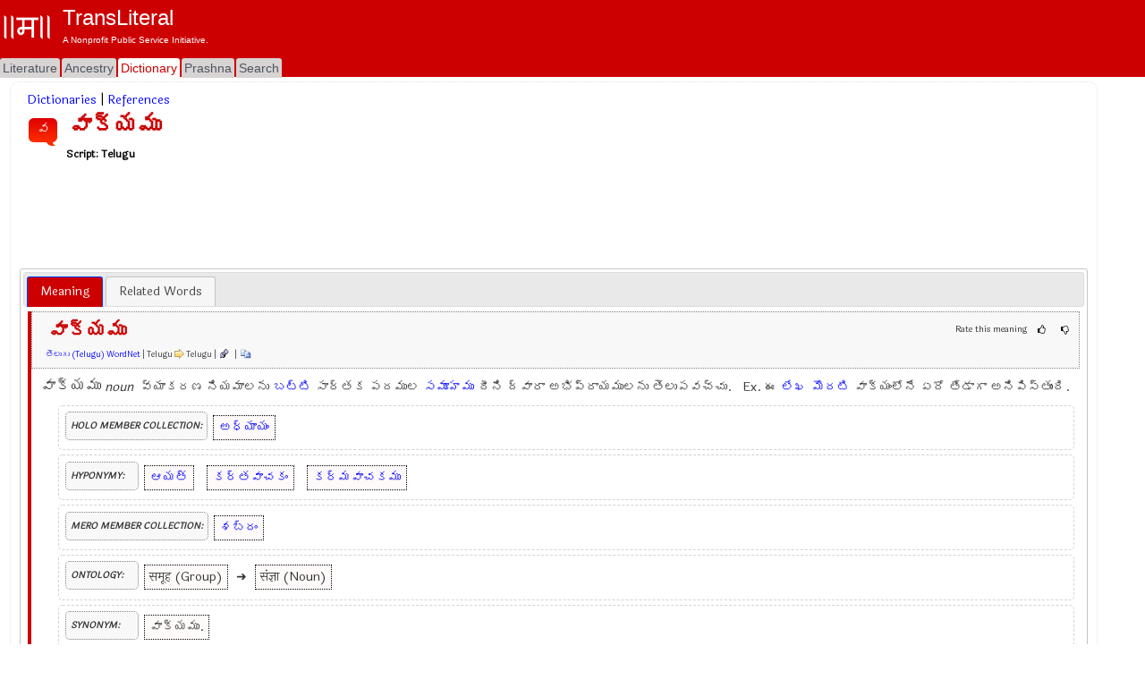

--- FILE ---
content_type: text/html; charset=utf-8
request_url: https://www.transliteral.org/dictionary/%E0%B0%B5%E0%B0%BE%E0%B0%95%E0%B1%8D%E0%B0%AF%E0%B0%AE%E0%B1%81/word
body_size: 15303
content:







<!DOCTYPE html>
<html xmlns="http://www.w3.org/1999/xhtml" xmlns:og="http://ogp.me/ns#">
<head>

<!-- Google Tag Manager -->
<script type="6227bb82918014a172cc9540-text/javascript">(function (w, d, s, l, i) {
        w[l] = w[l] || []; w[l].push({
            'gtm.start':
                new Date().getTime(), event: 'gtm.js'
        }); var f = d.getElementsByTagName(s)[0],
            j = d.createElement(s), dl = l != 'dataLayer' ? '&l=' + l : ''; j.async = true; j.src =
                'https://www.googletagmanager.com/gtm.js?id=' + i + dl; f.parentNode.insertBefore(j, f);
    })(window, document, 'script', 'dataLayer', 'GTM-WLSLP6');</script>
<!-- End Google Tag Manager -->
<title>
	వాక్యము  - Dictionary Definition - TransLiteral Foundations
</title><meta name="keywords" content="వాక్యము,Marathi,Sanskrit,English,Hindi,dictionary"><meta http-equiv="Content-Type" content="text/html; charset=UTF-8"><meta name="viewport" content="width=device-width, initial-scale=1.0, maximum-scale=1.0, user-scalable=no"><meta name="google-site-verification" content="cVjw8HhH6hIaBYIcrYprClvsOiVWwLHm8halExGVTEY">

    
    <script src="https://cdnjs.cloudflare.com/ajax/libs/jquery/1.12.4/jquery.min.js" integrity="sha512-jGsMH83oKe9asCpkOVkBnUrDDTp8wl+adkB2D+//JtlxO4SrLoJdhbOysIFQJloQFD+C4Fl1rMsQZF76JjV0eQ==" crossorigin="anonymous" referrerpolicy="no-referrer" type="6227bb82918014a172cc9540-text/javascript"></script>
  
    <script src="//pagead2.googlesyndication.com/pagead/js/adsbygoogle.js" type="6227bb82918014a172cc9540-text/javascript"></script>
    <script type="6227bb82918014a172cc9540-text/javascript">
     
            (adsbygoogle = window.adsbygoogle || []).push({
                google_ad_client: "ca-pub-5725132894867427",
                enable_page_level_ads: true
            });
    </script>

<meta property="robots" content="index,all"/><meta property="og:title" content="వాక్యము  - Dictionary Definition"/><meta property="og:url" content="/dictionary/వాక్యము/word"/><meta property="og:description" content="Dictionary meaning of వాక్యము #వాక్యము #Marathi #Sanskrit #English #Hindi #dictionary"/><meta property="og:type" content="article"/><meta property="og:image" content="/portal/images/EMPTY_IMAGE_L.png"/><meta property="fb:app_id" content="240894040464"/><meta property="og:site_name" content="TransLiteral"/><meta property="twitter:card" content="summary"/><meta property="twitter:site" content="@tlf_org"/><meta property="twitter:title" content="వాక్యము  - Dictionary Definition"/><meta property="twitter:description" content="Dictionary meaning of వాక్యము"/><meta property="twitter:image" content="/portal/images/EMPTY_IMAGE.png"/><meta property="article:tag" content="వాక్యము,Marathi,Sanskrit,English,Hindi,dictionary"/><link rel="canonical" href="https://www.transliteral.org/dictionary/వాక్యము/word"/><meta name="description" content="Dictionary meaning of వాక్యము" /></head>
<body>
    
<!-- Google Tag Manager (noscript) -->
<noscript><iframe src="https://www.googletagmanager.com/ns.html?id=GTM-WLSLP6" height="0" width="0" style="display:none;visibility:hidden"></iframe></noscript>
<!-- End Google Tag Manager (noscript) -->
    <div class="body">
        <form method="post" action="/dictionary/వాక్యము/word" id="aspnetForm" enctype="multipart/form-data">
<div class="aspNetHidden">
<input type="hidden" name="__VIEWSTATE" id="__VIEWSTATE" value="/wEPDwUKMjAyMjczMzM3NGRkKcatrpViVypT81XqiBiN0m+v/8pI0f8WFCTfYe4qFDM=" />
</div>

<div class="aspNetHidden">

	<input type="hidden" name="__VIEWSTATEGENERATOR" id="__VIEWSTATEGENERATOR" value="2AF0D9AF" />
</div>
            <header class="header">
                <div class="container">
                    <div class="banner row">
                        <a href="/">
                            <div class="content">
                                <img class="sitelogo" src="//www.transliteral.org/portal/service/themes/silver/images/klogo.png" />
                                <div class="siteheader">
                                    <span class="sitetitle">TransLiteral</span>
                                    <div class="br"></div>
                                    <span class="siteslogan">A Nonprofit Public Service Initiative.</span>
                                </div>
                            </div>
                        </a>

                    </div>
                    <nav class="nav row">
                        <div class="menu">
                            <ul>
                                <li><a href="/" id="_ctl0_litA"><span>Literature</span></a></li>
                                <li><a href="//ancestry.transliteral.org/" id="_ctl0_ancA"><span>Ancestry</span></a></li>
                                <li><a href="/dictionary/" id="_ctl0_dictA" class="current"><span>Dictionary</span></a></li>
                                <li><a href="//prashna.transliteral.org/" id="_ctl0_qnaA"><span>Prashna</span></a></li>
                                <li><a href="/utility/search/view" id="_ctl0_searchA"><span>Search</span></a></li>
                            </ul>
                            <div class="navextra">
                                

                                

                            </div>
                        </div>
                    </nav>
                </div>
            </header>
            <div class="middle">
                <aside class="leftbar">
                    <div class="panel">
                        <div id="_ctl0_C_kAdTop" class="kAdTop ad-wrapper">
	
    <div class="br"></div>
     
    
    
    
    
    
    
    
    <div id="_ctl0_C_GOOG160x600" class="AD160x600">
        <!-- G160x600 -->
        <ins class="adsbygoogle"
             style="display:inline-block;width:160px;height:600px"
             data-ad-client="ca-pub-5725132894867427"
             data-ad-slot="9970322967"></ins>
        <script type="6227bb82918014a172cc9540-text/javascript">
            (adsbygoogle = window.adsbygoogle || []).push({});
        </script>
    </div>
    <div class="br"></div>

</div>

<div class="clear"></div>

                    </div>
                </aside>
                <article class="article panel container">
                    <section class="maincontent ">
                        
                        <div id="mainLoading" class="loading" style="visibility: hidden"></div>
                        
    <div class="kControlsTop">
        


    </div>
    &nbsp;&nbsp;<a href="/dictionary/all.kosh/source">Dictionaries</a> | <a href="/dictionary/all.references/text">References</a>
    <div class="clear" />
    
<span class="kStartwith">
    <a id="_ctl0_contentMain_Word_WordMetadata_StartsWith" title="వ" class="startswith startswith-red" href="/dictionary/%e0%b0%b5/index">వ</a>
</span>
<h1 class="WordMeta"><span id="_ctl0_contentMain_Word_WordMetadata_lblWordText">వాక్యము</span></h1><h5 class="WordMeta">&nbsp;
    &nbsp;<span id="_ctl0_contentMain_Word_WordMetadata_lblAlternateText"></span></h5>
<h6 class="WordMeta">Script: <span id="_ctl0_contentMain_Word_WordMetadata_lblScript">Telugu</span></h6>

<table>
    
    </td>
    </tr>
</table>
<div class="clear"></div>

<div class="clear"></div>
<div id="_ctl0_contentMain_Word_A_kAdTop" class="kAdTop ad-wrapper">
	
    <div class="br"></div>
     
    
    
    
    <div id="_ctl0_contentMain_Word_A_GOOG728x90" class="AD728x90">
        <!-- G728x90 -->
        <ins class="adsbygoogle"
             style="display:inline-block;width:728px;height:90px"
             data-ad-client="ca-pub-5725132894867427"
             data-ad-slot="2455660993"></ins>
        <script type="6227bb82918014a172cc9540-text/javascript">
            (adsbygoogle = window.adsbygoogle || []).push({});
        </script>
    </div>
    
    
    
    
    <div class="br"></div>

</div>

<div class="clear"></div>

<div class="clear"></div>
<div id="tabs">
    <ul>
        <li><a href="#tabs-1" id="textPart1">Meaning</a></li>
        <li><a href="#tabs-2" id="textPart2">Related Words</a></li>
        <!-- 
        <li><a href="#tabs-2" id="transtPart1">Pages</a></li>
       <li><a href="#tabs-3" id="transtPart2">Related</a></li>-->
    </ul>
    <div id="tabs-1">
        
            
        
            <a name="tel.wordnet.indo"></a>
            <div id="tel.wordnet.indo-Top" data-word-id="618c7e77-36d6-41c3-83f7-32e8ebf24889" data-source-id="37" data-word-hash="వాక్యము">
                <table class="WordTable">
                    <tr>

                        <td class="kFlag"></td>
                        <td class="kDictMeta">
                            <div class="feedback kFloatRight" data-feedback-link="tel.wordnet.indo-Top">
                                <div class="feedback__msg">Rate this meaning</div>
                                <div class="feedback__thanks">Thank you!</div>
                                <a class="feedback-thumb feedback-thumb--up" onclick="if (!window.__cfRLUnblockHandlers) return false; rate(this, 1)" data-cf-modified-6227bb82918014a172cc9540-="">
                                    <i class="feedback-thumb__thumb feedback-thumb__thumb--up icon-thumbs-up"></i>
                                </a>  
                                <a class="feedback-thumb feedback-thumb--down" onclick="if (!window.__cfRLUnblockHandlers) return false; rate(this, 0)" data-cf-modified-6227bb82918014a172cc9540-="">
                                    <i class="feedback-thumb__thumb feedback-thumb__thumb--down icon-thumbs-down"></i>    
                                </a>
                                <div id="kThumbStats37" class="kThumbStats hide">&#128077;</div>
                            </div>   
                            <div class="kFloatLeft">
                                <h3>వాక్యము</h3> 
                            </div>
                            <div class="kFloatLeft">
                                <a href='/dictionary/tel.wordnet.indo/source'>తెలుగు (Telugu) WordNet</a>&nbsp;|&nbsp;Telugu&nbsp;<img class="kLangFromTo" src="/portal/service/themes/silver/images/next.gif"/>&nbsp;Telugu | <a title="Permanent Link" href="#tel.wordnet.indo" rel="nofollow"><img src="/portal/service/themes/silver/images/pushpin.gif" class="kMeaningLink"></a>
                                &nbsp; |&nbsp; <a name="copyMeaning" data-id="tel.wordnet.indo-Top" title="Copy this meeting"  style="cursor:pointer"><img src="/portal/service/themes/silver/images/menu.copytext.gif" class="kMeaningLink"></a>
                            </div>       
                        </td>
                    </tr>
                    <tr>
                        <td class="kFlag"></td>
                        <td>
                            <div id="tel.wordnet.indo" data-words="|,വാക്യം,ವಾಕ್ಯ,సమూహము,శబ్దం,లేఖ,మొదటి,బట్టి,కర్మవాచకము,కర్తవాచకం,ఆయత్,అధ్యాయం,வாக்கியம்,વાક્ય,ਵਾਕ,বাক্য,वाक्यम्,वाक्य,बाथ्रा,جُملہٕ,جملہ,,|"> 
                                <span class="kMeaningPrefix">వాక్యము</span>&nbsp;<i>noun&nbsp;</i>&nbsp;<span class="kMeaningText">వ్యాకరణ నియమాలను బట్టి సార్తక పదముల సమూహము దీని ద్వారా అభిప్రాయములను తెలుపవచ్చు.
&nbsp; Ex. <ex>ఈ లేఖ మొదటి వాక్యంలోనే ఏదో తేడాగా అనిపిస్తుంది.</ex> <br><div class="kExtension"> <div class="ExtTitle">HOLO MEMBER COLLECTION:</div><div class="ExtText"><IWN-SYNS><IWN-SYN>అధ్యాయం</div></div><div class="kExtension"> <div class="ExtTitle">HYPONYMY:</div><div class="ExtText"><IWN-SYNS><IWN-SYN>ఆయత్</IWN-SYN> <IWN-SYN>కర్తవాచకం</IWN-SYN> <IWN-SYN>కర్మవాచకము</div></div><div class="kExtension"> <div class="ExtTitle">MERO MEMBER COLLECTION:</div><div class="ExtText"><IWN-SYNS><IWN-SYN>శబ్దం</div></div><div class="kExtension"> <div class="ExtTitle">ONTOLOGY:</div><div class="ExtText"><IWN-ONT title="(2) उदाहरण :- सेना^ भीड़^ दल इत्यादि (GRP)">समूह (Group)</IWN-ONT> &#10140; <IWN-ONT title="(1) उदाहरण :- गाय^दूध^मिठाई इत्यादि (N)">संज्ञा (Noun)</IWN-ONT></div></div><div class="kExtension"> <div class="ExtTitle">SYNONYM:</div><div class="ExtText"><IWN-SYNS><IWN-SYN>వాక్యము.</div></div><div class="kExtension"><div class="ExtTitle">Wordnet:</div><div class="ExtText"><div class="kExtLang"><LANG class="bd" title="Bodo">bd</LANG><IWORDS>बाथ्रा </IWORDS></div><div class="kExtLang"><LANG class="ben" title="Bengali">ben</LANG><IWORDS>বাক্য </IWORDS></div><div class="kExtLang"><LANG class="guj" title="Gujarati">guj</LANG><IWORDS>વાક્ય </IWORDS></div><div class="kExtLang"><LANG class="hin" title="Hindi">hin</LANG><IWORDS>वाक्य </IWORDS></div><div class="kExtLang"><LANG class="kan" title="Kannada">kan</LANG><IWORDS>ವಾಕ್ಯ </IWORDS></div><div class="kExtLang"><LANG class="kas" title="Kashmiri">kas</LANG><IWORDS>جُملہٕ </IWORDS></div><div class="kExtLang"><LANG class="kok" title="Konkani">kok</LANG><IWORDS>वाक्य </IWORDS></div><div class="kExtLang"><LANG class="mal" title="Malayalam">mal</LANG><IWORDS>വാക്യം </IWORDS></div><div class="kExtLang"><LANG class="mar" title="Marathi">mar</LANG><IWORDS>वाक्य </IWORDS></div><div class="kExtLang"><LANG class="mni" title="Manipuri/Meitei">mni</LANG><IWORDS>ꯋꯥꯍꯩ꯭ꯄꯔꯦꯡ </IWORDS></div><div class="kExtLang"><LANG class="pan" title="Punjabi">pan</LANG><IWORDS>ਵਾਕ </IWORDS></div><div class="kExtLang"><LANG class="san" title="Sanskrit">san</LANG><IWORDS>वाक्यम् </IWORDS></div><div class="kExtLang"><LANG class="tam" title="Tamil">tam</LANG><IWORDS>வாக்கியம் </IWORDS></div><div class="kExtLang"><LANG class="urd" title="Urdu">urd</LANG><IWORDS>جملہ </IWORDS></div></div></div></span>
                            </div>
                        </td>
                    </tr>
                    <tr>
                        <td colspan="2"></td>
                    </tr>
                </table>
            </div>
        
         
        


        <div class="clear"></div>
    </div>
    
    <div id="tabs-2">
         
<div class="kRelated">
    <h4 id="_ctl0_contentMain_Word_RelatedWords_t">Related Words</h4>
    <div class="clear"></div>
    
    <div id="_ctl0_contentMain_Word_RelatedWords_kTC_TagList" class="kTagCloudWrapper">
    
    <div id="_ctl0_contentMain_Word_RelatedWords_kTC_kDPsD" class="TagCloud">
	<a title="1.777455 times" class="KWORD" href="/dictionary/%e0%b0%b5%e0%b0%be%e0%b0%95%e0%b1%8d%e0%b0%af%e0%b0%ae%e0%b1%81/word">వాక్యము</a>&nbsp; &nbsp;<a title="0.675871 times" class="KWORD" href="/dictionary/%e0%a6%ac%e0%a6%be%e0%a6%95%e0%a7%8d%e0%a6%af/word">বাক্য</a>&nbsp; &nbsp;<a title="0.6375057 times" class="KWORD" href="/dictionary/%e0%ae%b5%e0%ae%be%e0%ae%95%e0%af%8d%e0%ae%95%e0%ae%bf%e0%ae%af%e0%ae%ae%e0%af%8d/word">வாக்கியம்</a>&nbsp; &nbsp;<a title="0.6375057 times" class="KWORD" href="/dictionary/%e0%ac%ac%e0%ac%be%e0%ac%95%e0%ad%8d%e0%ad%9f/word">ବାକ୍ୟ</a>&nbsp; &nbsp;<a title="0.6375057 times" class="KWORD" href="/dictionary/%e0%a8%b5%e0%a8%be%e0%a8%95/word">ਵਾਕ</a>&nbsp; &nbsp;<a title="0.6375057 times" class="KWORD" href="/dictionary/%e0%b4%b5%e0%b4%be%e0%b4%95%e0%b5%8d%e0%b4%af%e0%b4%82/word">വാക്യം</a>&nbsp; &nbsp;<a title="0.6375057 times" class="KWORD" href="/dictionary/%e0%a4%b5%e0%a4%be%e0%a4%95%e0%a5%8d%e0%a4%af%e0%a4%ae%e0%a5%8d/word">वाक्यम्</a>&nbsp; &nbsp;<a title="0.6375057 times" class="KWORD" href="/dictionary/%e0%a4%ac%e0%a4%be%e0%a4%a5%e0%a5%8d%e0%a4%b0%e0%a4%be/word">बाथ्रा</a>&nbsp; &nbsp;<a title="0.6375057 times" class="KWORD" href="/dictionary/%d8%ac%d9%85%d9%84%db%81/word">جملہ</a>&nbsp; &nbsp;<a title="0.6375057 times" class="KWORD" href="/dictionary/%d8%ac%d9%8f%d9%85%d9%84%db%81%d9%95/word">جُملہٕ</a>&nbsp; &nbsp;<a title="0.6375057 times" class="KWORD" href="/dictionary/%e0%b2%b5%e0%b2%be%e0%b2%95%e0%b3%8d%e0%b2%af/word">ವಾಕ್ಯ</a>&nbsp; &nbsp;<a title="0.6375057 times" class="KWORD" href="/dictionary/%e0%aa%b5%e0%aa%be%e0%aa%95%e0%ab%8d%e0%aa%af/word">વાક્ય</a>&nbsp; &nbsp;<a title="0.5527716 times" class="KWORD" href="/dictionary/%e0%a4%b5%e0%a4%be%e0%a4%95%e0%a5%8d%e0%a4%af/word">वाक्य</a>&nbsp; &nbsp;<a title="0.4793897 times" class="KWORD" href="/dictionary/epilog/word">epilog</a>&nbsp; &nbsp;<a title="0.4793897 times" class="KWORD" href="/dictionary/epilogue/word">epilogue</a>&nbsp; &nbsp;<a title="0.3212737 times" class="KWORD" href="/dictionary/sentence/word">sentence</a>&nbsp; &nbsp;<a title="0.1054834 times" class="KWORD" href="/dictionary/%e0%b0%85%e0%b0%82%e0%b0%a4%e0%b0%b0%e0%b0%82%e0%b0%97%e0%b0%bf%e0%b0%95-%e0%b0%85%e0%b0%b0%e0%b1%8d%e0%b0%a5%e0%b0%82/word">అంతరంగిక అర్థం</a>&nbsp; &nbsp;<a title="0.08037302 times" class="KWORD" href="/dictionary/%e0%b0%85%e0%b0%b0%e0%b1%8d%e0%b0%a5%e0%b0%82/word">అర్థం</a>&nbsp; &nbsp;<a title="0.08037302 times" class="KWORD" href="/dictionary/%e0%b0%b6%e0%b0%ac%e0%b1%8d%e0%b0%a6%e0%b0%82/word">శబ్దం</a>&nbsp; &nbsp;<a title="0.002520905 times" class="KWORD" href="/dictionary/%e0%aa%b9%e0%aa%bf%e0%aa%b2%e0%aa%be%e0%aa%b2%e0%ab%8d%09%e0%aa%b6%e0%ab%81%e0%aa%95%e0%ab%8d%e0%aa%b2-%e0%aa%aa%e0%aa%95%e0%ab%8d%e0%aa%b7%e0%aa%a8%e0%ab%80-%e0%aa%b6%e0%aa%b0%e0%ab%81%e0%aa%a8%e0%aa%be-%e0%aa%a4%e0%ab%8d%e0%aa%b0%e0%aa%a3-%e0%aa%9a%e0%aa%be%e0%aa%b0-%e0%aa%a6%e0%aa%bf%e0%aa%b5%e0%aa%b8%e0%aa%a8%e0%ab%8b-%e0%aa%ae%e0%ab%81%e0%aa%96%e0%ab%8d%e0%aa%af%e0%aa%a4/word">હિલાલ્	શુક્લ પક્ષની શરુના ત્રણ-ચાર દિવસનો મુખ્યત</a>&nbsp; &nbsp;<a title="0.002520905 times" class="KWORD" href="/dictionary/%e0%ac%a8%e0%ac%ac%e0%ad%80%e0%ac%95%e0%ac%b0%e0%ac%a3%e0%ac%af%e0%ad%8b%e0%ac%97%e0%ad%8d%e0%ad%9f%09%e0%ac%a8%e0%ad%82%e0%ac%86-%e0%ac%ac%e0%ac%be/word">ନବୀକରଣଯୋଗ୍ୟ	ନୂଆ ବା</a>&nbsp; &nbsp;<a title="0.002520905 times" class="KWORD" href="/dictionary/%e0%aa%b5%e0%aa%be%e0%aa%b9%e0%aa%bf%e0%aa%a8%e0%ab%80%09%e0%aa%b2%e0%ab%8b%e0%aa%95%e0%ab%8b%e0%aa%a8%e0%ab%8b-%e0%aa%8f-%e0%aa%b8%e0%aa%ae%e0%ab%82%e0%aa%b9-%e0%aa%9c%e0%ab%87%e0%aa%a8%e0%ab%80-%e0%aa%aa%e0%aa%be%e0%aa%b8%e0%ab%87-%e0%aa%aa%e0%ab%8d%e0%aa%b0%e0%aa%ad%e0%aa%be%e0%aa%b5%e0%ab%80-%e0%aa%95%e0%aa%be%e0%aa%b0%e0%ab%8d%e0%aa%af%e0%ab%8b-%e0%aa%95%e0%aa%b0%e0%aa%b5%e0%aa%be%e0%aa%a8%e0%ab%80-%e0%aa%b6%e0%aa%95%e0%ab%8d%e0%aa%a4%e0%aa%bf-%e0%aa%95%e0%ab%87/word">વાહિની	લોકોનો એ સમૂહ જેની પાસે પ્રભાવી કાર્યો કરવાની શક્તિ કે</a>&nbsp; &nbsp;<a title="0.002520905 times" class="KWORD" href="/dictionary/%e0%aa%b8%e0%aa%b0%e0%ab%8d%e0%aa%9c%e0%aa%b0%e0%ab%80%09%e0%aa%8f-%e0%aa%b6%e0%aa%be%e0%aa%b8%e0%ab%8d%e0%aa%a4%e0%ab%8d%e0%aa%b0-%e0%aa%9c%e0%ab%87%e0%aa%ae%e0%aa%be%e0%aa%82-%e0%aa%b6%e0%aa%b0%e0%ab%80%e0%aa%b0%e0%aa%a8%e0%aa%be/word">સર્જરી	એ શાસ્ત્ર જેમાં શરીરના</a>&nbsp; &nbsp;<a title="0.002520905 times" class="KWORD" href="/dictionary/%e0%aa%a8%e0%ab%8d%e0%aa%af%e0%aa%be%e0%aa%b8%e0%aa%b2%e0%ab%87%e0%aa%96%09%e0%aa%a4%e0%ab%87-%e0%aa%aa%e0%aa%be%e0%aa%a4%e0%ab%8d%e0%aa%b0-%e0%aa%95%e0%ab%87-%e0%aa%95%e0%aa%be%e0%aa%97%e0%aa%b3-%e0%aa%9c%e0%ab%87%e0%aa%ae%e0%aa%be%e0%aa%82-%e0%aa%95%e0%ab%8b%e0%aa%87-%e0%aa%b5%e0%aa%b8%e0%ab%8d%e0%aa%a4%e0%ab%81%e0%aa%a8%e0%ab%87/word">ન્યાસલેખ	તે પાત્ર કે કાગળ જેમાં કોઇ વસ્તુને</a>&nbsp; &nbsp;<a title="0.002520905 times" class="KWORD" href="/dictionary/%e0%aa%ac%e0%aa%96%e0%ab%82%e0%aa%ac%e0%ab%80%09%e0%aa%b8%e0%aa%be%e0%aa%b0%e0%ab%80-%e0%aa%b0%e0%ab%80%e0%aa%a4%e0%ab%87:%e0%aa%a4%e0%ab%87%e0%aa%a3%e0%ab%87-%e0%aa%aa%e0%ab%8b%e0%aa%a4%e0%aa%be%e0%aa%a8%e0%ab%80-%e0%aa%9c%e0%aa%b5%e0%aa%be%e0%aa%ac%e0%aa%a6%e0%aa%be%e0%aa%b0%e0%ab%80/word">બખૂબી	સારી રીતે:"તેણે પોતાની જવાબદારી</a>&nbsp; &nbsp;<a title="0.002520905 times" class="KWORD" href="/dictionary/%e0%a8%86%e0%a9%9c%e0%a8%a4%e0%a9%80%09%e0%a8%85%e0%a8%aa%e0%a9%82%e0%a8%b0%e0%a8%a8-%e0%a8%a8%e0%a9%82%e0%a9%b0-%e0%a8%aa%e0%a9%82%e0%a8%b0%e0%a8%a8-%e0%a8%95%e0%a8%b0%e0%a8%a8-%e0%a8%b5%e0%a8%be%e0%a8%b2%e0%a8%be/word">ਆੜਤੀ	ਅਪੂਰਨ ਨੂੰ ਪੂਰਨ ਕਰਨ ਵਾਲਾ</a>&nbsp; &nbsp;<a title="0.002520905 times" class="KWORD" href="/dictionary/%e0%b0%ac%e0%b1%8a%e0%b0%aa%e0%b1%8d%e0%b0%aa%e0%b0%be%e0%b0%af%e0%b0%bf%e0%b0%9a%e0%b1%86%e0%b0%9f%e0%b1%8d%e0%b0%9f%e0%b1%81%09%e0%b0%85%e0%b0%a6%e0%b0%bf-%e0%b0%92%e0%b0%95/word">బొప్పాయిచెట్టు.	అది ఒక</a>&nbsp; &nbsp;<a title="0.002520905 times" class="KWORD" href="/dictionary/%e0%a4%b2%e0%a5%8b%e0%a4%b0%e0%a4%b8%e0%a5%8b%e0%a4%b0-%e0%a4%9c%e0%a4%be%e0%a4%af%e0%a5%88%09%e0%a4%9c%e0%a4%be%e0%a4%af-%e0%a4%ab%e0%a5%87%e0%a4%82%e0%a4%9c%e0%a4%be%e0%a4%a8%e0%a4%be%e0%a4%af-%e0%a4%a8%e0%a4%99%e0%a4%be-%e0%a4%8f%e0%a4%ac%e0%a4%be-%e0%a4%9c%e0%a4%be%e0%a4%af-%e0%a4%97%e0%a4%82%e0%a4%97%e0%a5%8d%e0%a4%b2%e0%a4%be%e0%a4%af%e0%a4%a5%e0%a4%be%e0%a4%b5-%e0%a4%a8%e0%a4%99%e0%a4%be:%e0%a4%b8%e0%a4%bf%e0%a4%95%e0%a4%a8%e0%a5%8d%e0%a4%a6%e0%a4%b0%e0%a4%a8%e0%a4%bf-%e0%a4%96%e0%a4%be%e0%a4%a5%e0%a4%bf%e0%a4%af%e0%a4%be%e0%a4%b5-%e0%a4%aa%e0%a5%8b%e0%a4%b0%e0%a4%b8%e0%a4%be-%e0%a4%97%e0%a5%8b%e0%a4%b0%e0%a4%be-%e0%a4%9c%e0%a4%be%e0%a4%af%e0%a5%8b/word">लोरसोर जायै	जाय फेंजानाय नङा एबा जाय गंग्लायथाव नङा:"सिकन्दरनि खाथियाव पोरसा गोरा जायो</a>&nbsp; &nbsp;<a title="0.002520905 times" class="KWORD" href="/dictionary/%e0%a4%86%e0%a4%a8%e0%a4%be%e0%a4%b5%09%e0%a4%b8%e0%a5%8b%e0%a4%b0%e0%a4%a8%e0%a4%bf%e0%a4%ac%e0%a4%be-%e0%a4%ac%e0%a4%bf%e0%a4%9c%e0%a4%bf%e0%a4%b0%e0%a4%a8%e0%a4%be%e0%a4%af%e0%a4%be%e0%a4%b5-%e0%a4%ac%e0%a4%bf%e0%a4%a8%e0%a4%bf-%e0%a4%ac%e0%a4%bf%e0%a4%ae%e0%a4%be%e0%a4%a8%e0%a4%bf-%e0%a4%ab%e0%a4%bf%e0%a4%b8%e0%a4%be%e0%a4%9c%e0%a5%8b-%e0%a4%8f%e0%a4%ac%e0%a4%be-%e0%a4%ae%e0%a4%be%e0%a4%a6%e0%a5%88/word">आनाव	सोरनिबा बिजिरनायाव बिनि बिमानि फिसाजो एबा मादै</a>&nbsp; &nbsp;<a title="0.002520905 times" class="KWORD" href="/dictionary/%e0%a4%ad%e0%a4%be%e0%a4%9c%e0%a4%aa%09%e0%a4%ad%e0%a4%be%e0%a4%9c%e0%a4%aa%e0%a4%be%e0%a4%9a%e0%a5%80-%e0%a4%ae%e0%a4%9c%e0%a5%81%e0%a4%b0%e0%a5%80:%e0%a4%aa%e0%a4%b8%e0%a4%b0%e0%a4%95%e0%a4%be%e0%a4%b0-%e0%a4%b0%e0%a5%8b%e0%a4%9f%e0%a4%af%e0%a4%be%e0%a4%82%e0%a4%9a%e0%a5%80-%e0%a4%ad%e0%a4%be%e0%a4%9c%e0%a4%a3%e0%a5%80-%e0%a4%ae%e0%a5%8d%e0%a4%b9%e0%a5%82%e0%a4%a3-%e0%a4%a7%e0%a4%be-%e0%a4%b0%e0%a5%81%e0%a4%aa%e0%a4%af%e0%a4%be-%e0%a4%ae%e0%a4%be%e0%a4%97%e0%a4%a4%e0%a4%be/word">भाजप	भाजपाची मजुरी:"पसरकार रोटयांची भाजणी म्हूण धा रुपया मागता</a>&nbsp; &nbsp;<a title="0.002520905 times" class="KWORD" href="/dictionary/%e0%a4%a8%e0%a4%be%e0%a4%97%e0%a4%b0%e0%a4%bf%e0%a4%95%e0%a4%a4%e0%a4%be%09%e0%a4%95%e0%a5%81%e0%a4%a8%e0%a5%88-%e0%a4%b8%e0%a5%8d%e0%a4%a5%e0%a4%be%e0%a4%a8/word">नागरिकता	कुनै स्थान</a>&nbsp; &nbsp;<a title="0.002520905 times" class="KWORD" href="/dictionary/%e0%a5%a9%e0%a5%a4%e0%a5%a4-%e0%a4%95%e0%a5%8b%e0%a4%9f%e0%a5%80/word">३।। कोटी</a>&nbsp; &nbsp;<a title="0.002520905 times" class="KWORD" href="/dictionary/%e0%a6%81/word">ঁ</a>&nbsp; &nbsp;<a title="0.002520905 times" class="KWORD" href="/dictionary/%db%94%db%94%db%94%db%94%db%94%db%94%db%94%db%94/word">۔۔۔۔۔۔۔۔</a>&nbsp; &nbsp;<a title="0.002520905 times" class="KWORD" href="/dictionary/%db%94%da%af%d9%88%da%91-%d8%b3%d9%86%da%a9%d8%b1%d9%85%d9%86/word">۔گوڑ سنکرمن</a>&nbsp; &nbsp;<a title="0.002520905 times" class="KWORD" href="/dictionary/%e0%a5%90/word">ॐ</a>&nbsp; &nbsp;<a title="0.002520905 times" class="KWORD" href="/dictionary/0/word">0</a>&nbsp; &nbsp;<a title="0.002520905 times" class="KWORD" href="/dictionary/%e0%a5%a6/word">०</a>&nbsp; &nbsp;<a title="0.002520905 times" class="KWORD" href="/dictionary/00/word">00</a>&nbsp; &nbsp;<a title="0.002520905 times" class="KWORD" href="/dictionary/%e0%ab%a6%e0%ab%a6/word">૦૦</a>&nbsp; &nbsp;<a title="0.002520905 times" class="KWORD" href="/dictionary/%e0%ad%a6%e0%ad%a6/word">୦୦</a>&nbsp; &nbsp;<a title="0.002520905 times" class="KWORD" href="/dictionary/000/word">000</a>&nbsp; &nbsp;<a title="0.002520905 times" class="KWORD" href="/dictionary/%e0%a7%a6%e0%a7%a6%e0%a7%a6/word">০০০</a>&nbsp; &nbsp;<a title="0.002520905 times" class="KWORD" href="/dictionary/%e0%ab%a6%e0%ab%a6%e0%ab%a6/word">૦૦૦</a>&nbsp; &nbsp;<a title="0.002520905 times" class="KWORD" href="/dictionary/%e0%ad%a6%e0%ad%a6%e0%ad%a6/word">୦୦୦</a>&nbsp; &nbsp;<a title="0.002520905 times" class="KWORD" href="/dictionary/00000/word">00000</a>&nbsp; &nbsp;<a title="0.002520905 times" class="KWORD" href="/dictionary/%e0%a7%a6%e0%a7%a6%e0%a7%a6%e0%a7%a6%e0%a7%a6/word">০০০০০</a>&nbsp; &nbsp;<a title="0.002520905 times" class="KWORD" href="/dictionary/0000000/word">0000000</a>&nbsp; &nbsp;<a title="0.002520905 times" class="KWORD" href="/dictionary/00000000000/word">00000000000</a>&nbsp; &nbsp;<a title="0.002520905 times" class="KWORD" href="/dictionary/00000000000000000/word">00000000000000000</a>&nbsp; &nbsp;<a title="0.002520905 times" class="KWORD" href="/dictionary/000-%e0%ae%aa%e0%ae%bf%e0%ae%b2%e0%af%8d%e0%ae%b2%e0%ae%bf%e0%ae%af%e0%ae%a9%e0%af%8d/word">000 பில்லியன்</a>&nbsp; &nbsp;<a title="0.002520905 times" class="KWORD" href="/dictionary/000-%e0%ae%ae%e0%ae%a9%e0%ae%bf%e0%ae%a4-%e0%ae%86%e0%ae%a3%e0%af%8d%e0%ae%9f%e0%af%81%e0%ae%95%e0%ae%b3%e0%af%8d/word">000 மனித ஆண்டுகள்</a>&nbsp; &nbsp;<a title="0.002520905 times" class="KWORD" href="/dictionary/1/word">1</a>&nbsp; &nbsp;<a title="0.002520905 times" class="KWORD" href="/dictionary/%e0%a5%a7/word">१</a>&nbsp; &nbsp;<a title="0.002520905 times" class="KWORD" href="/dictionary/%e0%a7%a7/word">১</a>&nbsp; &nbsp;<a title="0.002520905 times" class="KWORD" href="/dictionary/%e0%a9%a7/word">੧</a>&nbsp; &nbsp;<a title="0.002520905 times" class="KWORD" href="/dictionary/%e0%ab%a7/word">૧</a>&nbsp; &nbsp;<a title="0.002520905 times" class="KWORD" href="/dictionary/%e0%ad%a7/word">୧</a>&nbsp; &nbsp;<a title="0.002520905 times" class="KWORD" href="/dictionary/1/16-%e0%b2%b0%e0%b3%82%e0%b2%aa%e0%b2%be%e0%b2%af%e0%b2%bf/word">1/16 ರೂಪಾಯಿ</a>&nbsp; &nbsp;<a title="0.002520905 times" class="KWORD" href="/dictionary/1/20/word">1/20</a>&nbsp; &nbsp;<a title="0.002520905 times" class="KWORD" href="/dictionary/1/3/word">1/3</a>&nbsp; &nbsp;<a title="0.002520905 times" class="KWORD" href="/dictionary/%e0%ab%a7%e0%a5%a4%e0%a5%a4/word">૧।।</a>&nbsp; &nbsp;<a title="0.002520905 times" class="KWORD" href="/dictionary/10/word">10</a>&nbsp; &nbsp;<a title="0.002520905 times" class="KWORD" href="/dictionary/%e0%a5%a7%e0%a5%a6/word">१०</a>&nbsp; &nbsp;<a title="0.002520905 times" class="KWORD" href="/dictionary/%e0%a7%a7%e0%a7%a6/word">১০</a>&nbsp; &nbsp;<a title="0.002520905 times" class="KWORD" href="/dictionary/%e0%a9%a7%e0%a9%a6/word">੧੦</a>&nbsp; &nbsp;<a title="0.002520905 times" class="KWORD" href="/dictionary/%e0%ab%a7%e0%ab%a6/word">૧૦</a>&nbsp; &nbsp;<a title="0.002520905 times" class="KWORD" href="/dictionary/%e0%ad%a7%e0%ad%a6/word">୧୦</a>&nbsp; &nbsp;<a title="0.002520905 times" class="KWORD" href="/dictionary/%e0%b5%a7%e0%b5%a6/word">൧൦</a>&nbsp; &nbsp;<a title="0.002520905 times" class="KWORD" href="/dictionary/100/word">100</a>&nbsp; &nbsp;<a title="0.002520905 times" class="KWORD" href="/dictionary/%db%b1%d9%a0%d9%a0/word">۱٠٠</a>&nbsp; &nbsp;<a title="0.002520905 times" class="KWORD" href="/dictionary/%e0%a5%a7%e0%a5%a6%e0%a5%a6/word">१००</a>&nbsp; &nbsp;<a title="0.002520905 times" class="KWORD" href="/dictionary/%e0%a7%a7%e0%a7%a6%e0%a7%a6/word">১০০</a>&nbsp; &nbsp;<a title="0.002520905 times" class="KWORD" href="/dictionary/%e0%a9%a7%e0%a9%a6%e0%a9%a6/word">੧੦੦</a>&nbsp; &nbsp;<a title="0.002520905 times" class="KWORD" href="/dictionary/%e0%ab%a7%e0%ab%a6%e0%ab%a6/word">૧૦૦</a>&nbsp; &nbsp;<a title="0.002520905 times" class="KWORD" href="/dictionary/%e0%ad%a7%e0%ad%a6%e0%ad%a6/word">୧୦୦</a>&nbsp; &nbsp;<a title="0.002520905 times" class="KWORD" href="/dictionary/1000/word">1000</a>&nbsp; &nbsp;<a title="0.002520905 times" class="KWORD" href="/dictionary/%e0%a5%a7%e0%a5%a6%e0%a5%a6%e0%a5%a6/word">१०००</a>&nbsp; &nbsp;<a title="0.002520905 times" class="KWORD" href="/dictionary/%e0%a7%a7%e0%a7%a6%e0%a7%a6%e0%a7%a6/word">১০০০</a>&nbsp; &nbsp;<a title="0.002520905 times" class="KWORD" href="/dictionary/%e0%a9%a7%e0%a9%a6%e0%a9%a6%e0%a9%a6/word">੧੦੦੦</a>&nbsp; &nbsp;<a title="0.002520905 times" class="KWORD" href="/dictionary/%e0%ab%a7%e0%ab%a6%e0%ab%a6%e0%ab%a6/word">૧૦૦૦</a>&nbsp; &nbsp;<a title="0.002520905 times" class="KWORD" href="/dictionary/%e0%ad%a7%e0%ad%a6%e0%ad%a6%e0%ad%a6/word">୧୦୦୦</a>&nbsp; &nbsp;<a title="0.002520905 times" class="KWORD" href="/dictionary/10000/word">10000</a>&nbsp; &nbsp;<a title="0.002520905 times" class="KWORD" href="/dictionary/%e0%a5%a7%e0%a5%a6%e0%a5%a6%e0%a5%a6%e0%a5%a6/word">१००००</a>&nbsp; &nbsp;<a title="0.002520905 times" class="KWORD" href="/dictionary/%e0%a7%a7%e0%a7%a6%e0%a7%a6%e0%a7%a6%e0%a7%a6/word">১০০০০</a>&nbsp; &nbsp;<a title="0.002520905 times" class="KWORD" href="/dictionary/%e0%a9%a7%e0%a9%a6%e0%a9%a6%e0%a9%a6%e0%a9%a6/word">੧੦੦੦੦</a>&nbsp; &nbsp;<a title="0.002520905 times" class="KWORD" href="/dictionary/%e0%ab%a7%e0%ab%a6%e0%ab%a6%e0%ab%a6%e0%ab%a6/word">૧૦૦૦૦</a>&nbsp; &nbsp;<a title="0.002520905 times" class="KWORD" href="/dictionary/%e0%ad%a7%e0%ad%a6%e0%ad%a6%e0%ad%a6%e0%ad%a6/word">୧୦୦୦୦</a>&nbsp; &nbsp;<a title="0.002520905 times" class="KWORD" href="/dictionary/100000/word">100000</a>&nbsp; &nbsp;<a title="0.002520905 times" class="KWORD" href="/dictionary/%db%b1%d9%a0%d9%a0%d9%a0%d9%a0%d9%a0/word">۱٠٠٠٠٠</a>&nbsp; &nbsp;<a title="0.002520905 times" class="KWORD" href="/dictionary/%e0%a5%a7%e0%a5%a6%e0%a5%a6%e0%a5%a6%e0%a5%a6%e0%a5%a6/word">१०००००</a>&nbsp; &nbsp;<a title="0.002520905 times" class="KWORD" href="/dictionary/%e0%a7%a7%e0%a7%a6%e0%a7%a6%e0%a7%a6%e0%a7%a6%e0%a7%a6/word">১০০০০০</a>&nbsp; &nbsp;<a title="0.002520905 times" class="KWORD" href="/dictionary/%e0%a9%a7%e0%a9%a6%e0%a9%a6%e0%a9%a6%e0%a9%a6%e0%a9%a6/word">੧੦੦੦੦੦</a>&nbsp; &nbsp;<a title="0.002520905 times" class="KWORD" href="/dictionary/%e0%ab%a7%e0%ab%a6%e0%ab%a6%e0%ab%a6%e0%ab%a6%e0%ab%a6/word">૧૦૦૦૦૦</a>&nbsp; &nbsp;<a title="0.002520905 times" class="KWORD" href="/dictionary/1000000/word">1000000</a>&nbsp; &nbsp;<a title="0.002520905 times" class="KWORD" href="/dictionary/%e0%a5%a7%e0%a5%a6%e0%a5%a6%e0%a5%a6%e0%a5%a6%e0%a5%a6%e0%a5%a6/word">१००००००</a>&nbsp; &nbsp;<a title="0.002520905 times" class="KWORD" href="/dictionary/%e0%a7%a7%e0%a7%a6%e0%a7%a6%e0%a7%a6%e0%a7%a6%e0%a7%a6%e0%a7%a6/word">১০০০০০০</a>&nbsp; &nbsp;<a title="0.002520905 times" class="KWORD" href="/dictionary/%e0%a9%a7%e0%a9%a6%e0%a9%a6%e0%a9%a6%e0%a9%a6%e0%a9%a6%e0%a9%a6/word">੧੦੦੦੦੦੦</a>&nbsp; &nbsp;<a title="0.002520905 times" class="KWORD" href="/dictionary/%e0%ab%a7%e0%ab%a6%e0%ab%a6%e0%ab%a6%e0%ab%a6%e0%ab%a6%e0%ab%a6/word">૧૦૦૦૦૦૦</a>&nbsp; &nbsp;<a title="0.002520905 times" class="KWORD" href="/dictionary/%e0%ad%a7%e0%ad%a6%e0%ad%a6%e0%ad%a6%e0%ad%a6%e0%ad%a6%e0%ad%a6/word">୧୦୦୦୦୦୦</a>&nbsp; &nbsp;
</div>
    <ul class="KULTag">
        
    </ul>
    
</div>

<div class="clear"></div>
<div id="_ctl0_contentMain_Word_RelatedWords_kTC_glossary" class="cloudglossary">
    <span class="KINDEX">Folder</span>&nbsp;
    <span class="KPAGE">Page</span>&nbsp;
    <span class="KWORD">Word/Phrase</span>&nbsp;
    <span class="KPERSON">Person</span>
</div>
<div class="clear"></div>

</div>

   
         <div class="clear"></div>
    </div>
    <!--
    <div id="tabs-3">
        

<div class="kRelated">
    <h4 id="_ctl0_contentMain_Word_KRP_t">Related Pages</h4>
    <div class="clear"></div>
    <span id="_ctl0_contentMain_Word_KRP_Mess"></span>
    
</div>

   
    </div>-->
</div>
<div id="_ctl0_contentMain_Word_B_kAdTop" class="kAdTop ad-wrapper">
	
    <div class="br"></div>
     
    
    
    
    
    
    <div id="_ctl0_contentMain_Word_B_GOOG320x100" class="AD320x100">
        <!-- G320x100 -->
       <ins class="adsbygoogle"
         style="display:block"
         data-ad-client="ca-pub-5725132894867427"
         data-ad-slot="9081016772"
         data-ad-format="auto"
         data-full-width-responsive="true"></ins>
        <script type="6227bb82918014a172cc9540-text/javascript">
            (adsbygoogle = window.adsbygoogle || []).push({});
        </script>
    </div>
    
    
    <div class="br"></div>

</div>

<div class="clear"></div>




                    </section>
                    <div class="br"></div>
                    <section class="comments ">
                        <a id="comments"></a>
                        
<h3>Comments | अभिप्राय</h3>
    <span>
    Comments written here will be public after appropriate moderation. <br />
    <b>Like us on <a href="https://www.facebook.com/transliteralfoundation">Facebook</a> to send us a private message.</b> 
        </span>
<div id="_ctl0_comm_a" class="kContent">
    <div id="fb-root"></div>
    <div id="_ctl0_comm_commentsFB" class="fb-comments" data-num-posts="2" data-href="https://www.transliteral.org/dictionary/వాక్యము/word"></div>
    <script type="6227bb82918014a172cc9540-text/javascript">
        var pageUrl = '';
        //Add some more facebook required tags to make it elegent.  
        if (typeof PagePermanentUrl == 'undefined' || PagePermanentUrl == '' || PagePermanentUrl==null) {
            pageUrl = "https://" + location.hostname + '/'+escape(window.location.pathname);
        }
        else
            pageUrl = "https://" + location.hostname + PagePermanentUrl;

      
       
        var div = document.getElementById('_ctl0_comm_commentsFB');
        div.attributes['href'] = pageUrl;
           
     (function (d, s, id) {
            var js, fjs = d.getElementsByTagName(s)[0];
            if (d.getElementById(id)) { return; }
            js = d.createElement(s); js.id = id;
            js.src = "//connect.facebook.net/en_US/all.js#xfbml=1";
            fjs.parentNode.insertBefore(js, fjs);
        } (document, 'script', 'facebook-jssdk'));</script>
</div>
    
                        
                    </section>
                    
<div class="KINav" onclick="if (!window.__cfRLUnblockHandlers) return false; window.scrollTo(0, 1);" data-cf-modified-6227bb82918014a172cc9540-="">
    <img src="/portal/service/themes/silver/images/up.gif" title="Top" />   TOP   <img src="/portal/service/themes/silver/images/up.gif"  title="Top"/>
</div>

                </article>
                <aside class="rightbar">
                    <div class="content">
                        <div class="br"></div>
                        <div class="panel">
                            <div id="_ctl0_A_kAdTop" class="kAdTop ad-wrapper">
	
    <div class="br"></div>
     
    
    
    
    
    
    <div id="_ctl0_A_GOOG320x100" class="AD320x100">
        <!-- G320x100 -->
       <ins class="adsbygoogle"
         style="display:block"
         data-ad-client="ca-pub-5725132894867427"
         data-ad-slot="9081016772"
         data-ad-format="auto"
         data-full-width-responsive="true"></ins>
        <script type="6227bb82918014a172cc9540-text/javascript">
            (adsbygoogle = window.adsbygoogle || []).push({});
        </script>
    </div>
    
    
    <div class="br"></div>

</div>

<div class="clear"></div>

                        </div>
                        <div class="panel">
                            
                        </div>
                        <div class="panel">
                            
<h3><a id="_ctl0_dRW_wordText" title="generating machine" href="/dictionary/generating-machine/word">generating machine</a></h3>
<ul class="KUL">
    
            <li class="KLi">
                    <span><b>न.</b></span>&nbsp;<span>जननयंत्र</span>&nbsp;
            </li>
        
            
            
</ul>
<div class="footnote">
    
    RANDOM WORD
</div>
<div class="clear"></div>
<div class="footnote">
    <a href="/utility/dictionary-suggest/view">SUGGEST A NEW WORD!</a>
</div>
<div class="clear"></div>


                        </div>
                        <div class="panel">
                            <div id="_ctl0_B_kAdTop" class="kAdTop ad-wrapper">
	
    <div class="br"></div>
     
    
    
    
    
    
    <div id="_ctl0_B_GOOG320x100" class="AD320x100">
        <!-- G320x100 -->
       <ins class="adsbygoogle"
         style="display:block"
         data-ad-client="ca-pub-5725132894867427"
         data-ad-slot="9081016772"
         data-ad-format="auto"
         data-full-width-responsive="true"></ins>
        <script type="6227bb82918014a172cc9540-text/javascript">
            (adsbygoogle = window.adsbygoogle || []).push({});
        </script>
    </div>
    
    
    <div class="br"></div>

</div>

<div class="clear"></div>

                        </div>
                         <div class="panel">
                            
<h3>Site Search</h3>
<input name="_ctl0:kWS:searchWord" type="text" id="_ctl0_kWS_searchWord" class="KTextBox100" value="వాక్యము" />
<br />

Input language: 
<select id="LanguageList" name="LanguageList" lang="javascript" onchange="if (!window.__cfRLUnblockHandlers) return false; javascript:LanguageList_onchange();" style="margin: 10px 10px 10px 0px; border: 1px black solid; font-size: 10px; width: 90px; font-size: 10px;" data-cf-modified-6227bb82918014a172cc9540-="">
    <option value="__roman__" selected>Select language</option>
    <option value="__devanagari__">देवनागरी</option>
    <option value="__roman__">Roman</option>
    <option value="__kannada__">Kannada</option>
    <option value="__bengoli__">Bengali/Bangla</option>
    <option value="__gurumukhi__">Gurmukhi</option>
    <option value="__gujarati__">Gujarati</option>
</select>


<input name="_ctl0:kWS:btnSearch" type="button" id="_ctl0_kWS_btnSearch" class="KButton" onclick="if (!window.__cfRLUnblockHandlers) return false; javascript:DoWordSearch(this);" value="Search" data-cf-modified-6227bb82918014a172cc9540-="" />

                            

                            
                        </div>
                    </div>
                </aside>
            </div>
            <footer class="footer">
                <section class="showcase">
                    <div class="alphalist bar">
                        <div class="column">
                            
    
<h3>Word Index</h3>
<div id="_ctl0_contentSidebar_kAM_kTagCloudWrapper" class="kWordIndex">
   
<div class="kIMenu">
	<h6>Devanagari Script</h6><a title="Total of  - 1" class="keyIndex" href="/dictionary/%e0%a4%81/index">ँ</a><a title="Total of  - 2" class="keyIndex" href="/dictionary/%e0%a4%85%e0%a4%83/index">अः</a><a title="Total of  - 1195" class="keyIndex" href="/dictionary/%e0%a4%85%e0%a4%82/index">अं</a><a title="Total of  - 41159" class="keyIndex" href="/dictionary/%e0%a4%85/index">अ</a><a title="Total of  - 16057" class="keyIndex" href="/dictionary/%e0%a4%86/index">आ</a><a title="Total of  - 4169" class="keyIndex" href="/dictionary/%e0%a4%87/index">इ</a><a title="Total of  - 770" class="keyIndex" href="/dictionary/%e0%a4%88/index">ई</a><a title="Total of  - 14004" class="keyIndex" href="/dictionary/%e0%a4%89/index">उ</a><a title="Total of  - 842" class="keyIndex" href="/dictionary/%e0%a4%8a/index">ऊ</a><a title="Total of  - 828" class="keyIndex" href="/dictionary/%e0%a4%8b/index">ऋ</a><a title="Total of  - 4" class="keyIndex" href="/dictionary/%e0%a4%8c/index">ऌ</a><a title="Total of  - 2" class="keyIndex" href="/dictionary/%e0%a4%8d/index">ऍ</a><a title="Total of  - 4005" class="keyIndex" href="/dictionary/%e0%a4%8f/index">ए</a><a title="Total of  - 665" class="keyIndex" href="/dictionary/%e0%a4%90/index">ऐ</a><a title="Total of  - 173" class="keyIndex" href="/dictionary/%e0%a4%91/index">ऑ</a><a title="Total of  - 1475" class="keyIndex" href="/dictionary/%e0%a4%93/index">ओ</a><a title="Total of  - 832" class="keyIndex" href="/dictionary/%e0%a4%94/index">औ</a><a title="Total of  - 37368" class="keyIndex" href="/dictionary/%e0%a4%95/index">क</a><a title="Total of  - 799" class="keyIndex" href="/dictionary/%e0%a4%95%e0%a5%8d%e0%a4%b7/index">क्ष</a><a title="Total of  - 9162" class="keyIndex" href="/dictionary/%e0%a4%96/index">ख</a><a title="Total of  - 18212" class="keyIndex" href="/dictionary/%e0%a4%97/index">ग</a><a title="Total of  - 4328" class="keyIndex" href="/dictionary/%e0%a4%98/index">घ</a><a title="Total of  - 7" class="keyIndex" href="/dictionary/%e0%a4%99/index">ङ</a><a title="Total of  - 13093" class="keyIndex" href="/dictionary/%e0%a4%9a/index">च</a><a title="Total of  - 2047" class="keyIndex" href="/dictionary/%e0%a4%9b/index">छ</a><a title="Total of  - 190" class="keyIndex" href="/dictionary/%e0%a4%9c%e0%a5%8d%e0%a4%9e/index">ज्ञ</a><a title="Total of  - 14020" class="keyIndex" href="/dictionary/%e0%a4%9c/index">ज</a><a title="Total of  - 2383" class="keyIndex" href="/dictionary/%e0%a4%9d/index">झ</a><a title="Total of  - 5" class="keyIndex" href="/dictionary/%e0%a4%9e/index">ञ</a><a title="Total of  - 2935" class="keyIndex" href="/dictionary/%e0%a4%9f/index">ट</a><a title="Total of  - 1092" class="keyIndex" href="/dictionary/%e0%a4%a0/index">ठ</a><a title="Total of  - 2951" class="keyIndex" href="/dictionary/%e0%a4%a1/index">ड</a><a title="Total of  - 1157" class="keyIndex" href="/dictionary/%e0%a4%a2/index">ढ</a><a title="Total of  - 67" class="keyIndex" href="/dictionary/%e0%a4%a3/index">ण</a><a title="Total of  - 919" class="keyIndex" href="/dictionary/%e0%a4%a4%e0%a5%8d%e0%a4%b0/index">त्र</a><a title="Total of  - 14816" class="keyIndex" href="/dictionary/%e0%a4%a4/index">त</a><a title="Total of  - 2339" class="keyIndex" href="/dictionary/%e0%a4%a5/index">थ</a><a title="Total of  - 20718" class="keyIndex" href="/dictionary/%e0%a4%a6/index">द</a><a title="Total of  - 7138" class="keyIndex" href="/dictionary/%e0%a4%a7/index">ध</a><a title="Total of  - 21682" class="keyIndex" href="/dictionary/%e0%a4%a8/index">न</a><a title="Total of  - 2" class="keyIndex" href="/dictionary/%e0%a4%a9/index">ऩ</a><a title="Total of  - 44087" class="keyIndex" href="/dictionary/%e0%a4%aa/index">प</a><a title="Total of  - 5937" class="keyIndex" href="/dictionary/%e0%a4%ab/index">फ</a><a title="Total of  - 20953" class="keyIndex" href="/dictionary/%e0%a4%ac/index">ब</a><a title="Total of  - 12052" class="keyIndex" href="/dictionary/%e0%a4%ad/index">भ</a><a title="Total of  - 31412" class="keyIndex" href="/dictionary/%e0%a4%ae/index">म</a><a title="Total of  - 5717" class="keyIndex" href="/dictionary/%e0%a4%af/index">य</a><a title="Total of  - 15113" class="keyIndex" href="/dictionary/%e0%a4%b0/index">र</a><a title="Total of  - 12" class="keyIndex" href="/dictionary/%e0%a4%b1/index">ऱ</a><a title="Total of  - 10083" class="keyIndex" href="/dictionary/%e0%a4%b2/index">ल</a><a title="Total of  - 2" class="keyIndex" href="/dictionary/%e0%a4%b3/index">ळ</a><a title="Total of  - 34415" class="keyIndex" href="/dictionary/%e0%a4%b5/index">व</a><a title="Total of  - 17961" class="keyIndex" href="/dictionary/%e0%a4%b6/index">श</a><a title="Total of  - 1001" class="keyIndex" href="/dictionary/%e0%a4%b6%e0%a5%8d%e0%a4%b0/index">श्र</a><a title="Total of  - 935" class="keyIndex" href="/dictionary/%e0%a4%b7/index">ष</a><a title="Total of  - 51477" class="keyIndex" href="/dictionary/%e0%a4%b8/index">स</a><a title="Total of  - 12918" class="keyIndex" href="/dictionary/%e0%a4%b9/index">ह</a><a title="Total of  - 1" class="keyIndex" href="/dictionary/%e0%a5%90/index">ॐ</a><a title="Total of  - 2" class="keyIndex" href="/dictionary/%e0%a5%9b/index">ज़</a><a title="Total of  - 5" class="keyIndex" href="/dictionary/%e0%a5%9e/index">फ़</a><a title="Total of  - 1" class="keyIndex" href="/dictionary/%e0%a5%9f/index">य़</a><a title="Total of  - 4" class="keyIndex" href="/dictionary/%e0%a5%a0/index">ॠ</a><a title="Total of  - 1" class="keyIndex" href="/dictionary/%e0%a5%a1/index">ॡ</a><a title="Total of  - 1" class="keyIndex" href="/dictionary/%e0%a5%a6/index">०</a><a title="Total of  - 93" class="keyIndex" href="/dictionary/%e0%a5%a7/index">१</a><a title="Total of  - 84" class="keyIndex" href="/dictionary/%e0%a5%a8/index">२</a><a title="Total of  - 45" class="keyIndex" href="/dictionary/%e0%a5%a9/index">३</a><a title="Total of  - 34" class="keyIndex" href="/dictionary/%e0%a5%aa/index">४</a><a title="Total of  - 51" class="keyIndex" href="/dictionary/%e0%a5%ab/index">५</a><a title="Total of  - 52" class="keyIndex" href="/dictionary/%e0%a5%ac/index">६</a><a title="Total of  - 56" class="keyIndex" href="/dictionary/%e0%a5%ad/index">७</a><a title="Total of  - 43" class="keyIndex" href="/dictionary/%e0%a5%ae/index">८</a><a title="Total of  - 43" class="keyIndex" href="/dictionary/%e0%a5%af/index">९</a>
</div><div class="kIMenu">
	<h6>Bengali-Assamese</h6><a title="Total of  - 1" class="keyIndex" href="/dictionary/%e0%a6%81/index">ঁ</a><a title="Total of  - 1" class="keyIndex" href="/dictionary/%e0%a6%82/index">ং</a><a title="Total of  - 5768" class="keyIndex" href="/dictionary/%e0%a6%85/index">অ</a><a title="Total of  - 2771" class="keyIndex" href="/dictionary/%e0%a6%86/index">আ</a><a title="Total of  - 631" class="keyIndex" href="/dictionary/%e0%a6%87/index">ই</a><a title="Total of  - 88" class="keyIndex" href="/dictionary/%e0%a6%88/index">ঈ</a><a title="Total of  - 1503" class="keyIndex" href="/dictionary/%e0%a6%89/index">উ</a><a title="Total of  - 55" class="keyIndex" href="/dictionary/%e0%a6%8a/index">ঊ</a><a title="Total of  - 64" class="keyIndex" href="/dictionary/%e0%a6%8b/index">ঋ</a><a title="Total of  - 688" class="keyIndex" href="/dictionary/%e0%a6%8f/index">এ</a><a title="Total of  - 32" class="keyIndex" href="/dictionary/%e0%a6%90/index">ঐ</a><a title="Total of  - 246" class="keyIndex" href="/dictionary/%e0%a6%93/index">ও</a><a title="Total of  - 49" class="keyIndex" href="/dictionary/%e0%a6%94/index">ঔ</a><a title="Total of  - 4787" class="keyIndex" href="/dictionary/%e0%a6%95/index">ক</a><a title="Total of  - 992" class="keyIndex" href="/dictionary/%e0%a6%96/index">খ</a><a title="Total of  - 2151" class="keyIndex" href="/dictionary/%e0%a6%97/index">গ</a><a title="Total of  - 428" class="keyIndex" href="/dictionary/%e0%a6%98/index">ঘ</a><a title="Total of  - 1" class="keyIndex" href="/dictionary/%e0%a6%99/index">ঙ</a><a title="Total of  - 2124" class="keyIndex" href="/dictionary/%e0%a6%9a/index">চ</a><a title="Total of  - 571" class="keyIndex" href="/dictionary/%e0%a6%9b/index">ছ</a><a title="Total of  - 1876" class="keyIndex" href="/dictionary/%e0%a6%9c/index">জ</a><a title="Total of  - 231" class="keyIndex" href="/dictionary/%e0%a6%9d/index">ঝ</a><a title="Total of  - 1" class="keyIndex" href="/dictionary/%e0%a6%9e/index">ঞ</a><a title="Total of  - 149" class="keyIndex" href="/dictionary/%e0%a6%a0/index">ঠ</a><a title="Total of  - 452" class="keyIndex" href="/dictionary/%e0%a6%a1/index">ড</a><a title="Total of  - 114" class="keyIndex" href="/dictionary/%e0%a6%a2/index">ঢ</a><a title="Total of  - 5" class="keyIndex" href="/dictionary/%e0%a6%a3/index">ণ</a><a title="Total of  - 1803" class="keyIndex" href="/dictionary/%e0%a6%a4/index">ত</a><a title="Total of  - 195" class="keyIndex" href="/dictionary/%e0%a6%a5/index">থ</a><a title="Total of  - 2507" class="keyIndex" href="/dictionary/%e0%a6%a6/index">দ</a><a title="Total of  - 865" class="keyIndex" href="/dictionary/%e0%a6%a7/index">ধ</a><a title="Total of  - 2858" class="keyIndex" href="/dictionary/%e0%a6%a8/index">ন</a><a title="Total of  - 5866" class="keyIndex" href="/dictionary/%e0%a6%aa/index">প</a><a title="Total of  - 766" class="keyIndex" href="/dictionary/%e0%a6%ab/index">ফ</a><a title="Total of  - 5818" class="keyIndex" href="/dictionary/%e0%a6%ac/index">ব</a><a title="Total of  - 1633" class="keyIndex" href="/dictionary/%e0%a6%ad/index">ভ</a><a title="Total of  - 4138" class="keyIndex" href="/dictionary/%e0%a6%ae/index">ম</a><a title="Total of  - 1269" class="keyIndex" href="/dictionary/%e0%a6%af/index">য</a><a title="Total of  - 1407" class="keyIndex" href="/dictionary/%e0%a6%b0/index">র</a><a title="Total of  - 1281" class="keyIndex" href="/dictionary/%e0%a6%b2/index">ল</a><a title="Total of  - 2119" class="keyIndex" href="/dictionary/%e0%a6%b6/index">শ</a><a title="Total of  - 70" class="keyIndex" href="/dictionary/%e0%a6%b7/index">ষ</a><a title="Total of  - 5496" class="keyIndex" href="/dictionary/%e0%a6%b8/index">স</a><a title="Total of  - 1423" class="keyIndex" href="/dictionary/%e0%a6%b9/index">হ</a><a title="Total of  - 24" class="keyIndex" href="/dictionary/%e0%a7%9f/index">য়</a><a title="Total of  - 2" class="keyIndex" href="/dictionary/%e0%a7%a6/index">০</a><a title="Total of  - 46" class="keyIndex" href="/dictionary/%e0%a7%a7/index">১</a><a title="Total of  - 20" class="keyIndex" href="/dictionary/%e0%a7%a8/index">২</a><a title="Total of  - 19" class="keyIndex" href="/dictionary/%e0%a7%a9/index">৩</a><a title="Total of  - 13" class="keyIndex" href="/dictionary/%e0%a7%aa/index">৪</a><a title="Total of  - 21" class="keyIndex" href="/dictionary/%e0%a7%ab/index">৫</a><a title="Total of  - 21" class="keyIndex" href="/dictionary/%e0%a7%ac/index">৬</a><a title="Total of  - 19" class="keyIndex" href="/dictionary/%e0%a7%ad/index">৭</a><a title="Total of  - 16" class="keyIndex" href="/dictionary/%e0%a7%ae/index">৮</a><a title="Total of  - 20" class="keyIndex" href="/dictionary/%e0%a7%af/index">৯</a><a title="Total of  - 714" class="keyIndex" href="/dictionary/%e0%a7%b0/index">ৰ</a><a title="Total of  - 18" class="keyIndex" href="/dictionary/%e0%a7%b1/index">ৱ</a>
</div><div class="kIMenu">
	<h6>Gujrati Lipi</h6><a title="Total of  - 6423" class="keyIndex" href="/dictionary/%e0%aa%85/index">અ</a><a title="Total of  - 2055" class="keyIndex" href="/dictionary/%e0%aa%86/index">આ</a><a title="Total of  - 539" class="keyIndex" href="/dictionary/%e0%aa%87/index">ઇ</a><a title="Total of  - 175" class="keyIndex" href="/dictionary/%e0%aa%88/index">ઈ</a><a title="Total of  - 1249" class="keyIndex" href="/dictionary/%e0%aa%89/index">ઉ</a><a title="Total of  - 198" class="keyIndex" href="/dictionary/%e0%aa%8a/index">ઊ</a><a title="Total of  - 61" class="keyIndex" href="/dictionary/%e0%aa%8b/index">ઋ</a><a title="Total of  - 27" class="keyIndex" href="/dictionary/%e0%aa%8d/index">ઍ</a><a title="Total of  - 568" class="keyIndex" href="/dictionary/%e0%aa%8f/index">એ</a><a title="Total of  - 22" class="keyIndex" href="/dictionary/%e0%aa%90/index">ઐ</a><a title="Total of  - 51" class="keyIndex" href="/dictionary/%e0%aa%91/index">ઑ</a><a title="Total of  - 216" class="keyIndex" href="/dictionary/%e0%aa%93/index">ઓ</a><a title="Total of  - 46" class="keyIndex" href="/dictionary/%e0%aa%94/index">ઔ</a><a title="Total of  - 4543" class="keyIndex" href="/dictionary/%e0%aa%95/index">ક</a><a title="Total of  - 1028" class="keyIndex" href="/dictionary/%e0%aa%96/index">ખ</a><a title="Total of  - 1981" class="keyIndex" href="/dictionary/%e0%aa%97/index">ગ</a><a title="Total of  - 437" class="keyIndex" href="/dictionary/%e0%aa%98/index">ઘ</a><a title="Total of  - 1707" class="keyIndex" href="/dictionary/%e0%aa%9a/index">ચ</a><a title="Total of  - 476" class="keyIndex" href="/dictionary/%e0%aa%9b/index">છ</a><a title="Total of  - 1816" class="keyIndex" href="/dictionary/%e0%aa%9c/index">જ</a><a title="Total of  - 366" class="keyIndex" href="/dictionary/%e0%aa%9d/index">ઝ</a><a title="Total of  - 1" class="keyIndex" href="/dictionary/%e0%aa%9e/index">ઞ</a><a title="Total of  - 553" class="keyIndex" href="/dictionary/%e0%aa%9f/index">ટ</a><a title="Total of  - 158" class="keyIndex" href="/dictionary/%e0%aa%a0/index">ઠ</a><a title="Total of  - 491" class="keyIndex" href="/dictionary/%e0%aa%a1/index">ડ</a><a title="Total of  - 132" class="keyIndex" href="/dictionary/%e0%aa%a2/index">ઢ</a><a title="Total of  - 6" class="keyIndex" href="/dictionary/%e0%aa%a3/index">ણ</a><a title="Total of  - 2056" class="keyIndex" href="/dictionary/%e0%aa%a4/index">ત</a><a title="Total of  - 199" class="keyIndex" href="/dictionary/%e0%aa%a5/index">થ</a><a title="Total of  - 2232" class="keyIndex" href="/dictionary/%e0%aa%a6/index">દ</a><a title="Total of  - 886" class="keyIndex" href="/dictionary/%e0%aa%a7/index">ધ</a><a title="Total of  - 2829" class="keyIndex" href="/dictionary/%e0%aa%a8/index">ન</a><a title="Total of  - 5338" class="keyIndex" href="/dictionary/%e0%aa%aa/index">પ</a><a title="Total of  - 797" class="keyIndex" href="/dictionary/%e0%aa%ab/index">ફ</a><a title="Total of  - 2610" class="keyIndex" href="/dictionary/%e0%aa%ac/index">બ</a><a title="Total of  - 1355" class="keyIndex" href="/dictionary/%e0%aa%ad/index">ભ</a><a title="Total of  - 4020" class="keyIndex" href="/dictionary/%e0%aa%ae/index">મ</a><a title="Total of  - 537" class="keyIndex" href="/dictionary/%e0%aa%af/index">ય</a><a title="Total of  - 2040" class="keyIndex" href="/dictionary/%e0%aa%b0/index">ર</a><a title="Total of  - 1283" class="keyIndex" href="/dictionary/%e0%aa%b2/index">લ</a><a title="Total of  - 3380" class="keyIndex" href="/dictionary/%e0%aa%b5/index">વ</a><a title="Total of  - 1751" class="keyIndex" href="/dictionary/%e0%aa%b6/index">શ</a><a title="Total of  - 46" class="keyIndex" href="/dictionary/%e0%aa%b7/index">ષ</a><a title="Total of  - 5241" class="keyIndex" href="/dictionary/%e0%aa%b8/index">સ</a><a title="Total of  - 1327" class="keyIndex" href="/dictionary/%e0%aa%b9/index">હ</a><a title="Total of  - 2" class="keyIndex" href="/dictionary/%e0%ab%90/index">ૐ</a><a title="Total of  - 2" class="keyIndex" href="/dictionary/%e0%ab%a6/index">૦</a><a title="Total of  - 43" class="keyIndex" href="/dictionary/%e0%ab%a7/index">૧</a><a title="Total of  - 25" class="keyIndex" href="/dictionary/%e0%ab%a8/index">૨</a><a title="Total of  - 25" class="keyIndex" href="/dictionary/%e0%ab%a9/index">૩</a><a title="Total of  - 23" class="keyIndex" href="/dictionary/%e0%ab%aa/index">૪</a><a title="Total of  - 19" class="keyIndex" href="/dictionary/%e0%ab%ab/index">૫</a><a title="Total of  - 19" class="keyIndex" href="/dictionary/%e0%ab%ac/index">૬</a><a title="Total of  - 23" class="keyIndex" href="/dictionary/%e0%ab%ad/index">૭</a><a title="Total of  - 22" class="keyIndex" href="/dictionary/%e0%ab%ae/index">૮</a><a title="Total of  - 22" class="keyIndex" href="/dictionary/%e0%ab%af/index">૯</a>
</div><div class="kIMenu">
	<h6>Gurmukhi</h6><a title="Total of  - 3984" class="keyIndex" href="/dictionary/%e0%a8%85/index">ਅ</a><a title="Total of  - 958" class="keyIndex" href="/dictionary/%e0%a8%86/index">ਆ</a><a title="Total of  - 751" class="keyIndex" href="/dictionary/%e0%a8%87/index">ਇ</a><a title="Total of  - 96" class="keyIndex" href="/dictionary/%e0%a8%88/index">ਈ</a><a title="Total of  - 1101" class="keyIndex" href="/dictionary/%e0%a8%89/index">ਉ</a><a title="Total of  - 37" class="keyIndex" href="/dictionary/%e0%a8%8a/index">ਊ</a><a title="Total of  - 144" class="keyIndex" href="/dictionary/%e0%a8%8f/index">ਏ</a><a title="Total of  - 126" class="keyIndex" href="/dictionary/%e0%a8%90/index">ਐ</a><a title="Total of  - 51" class="keyIndex" href="/dictionary/%e0%a8%93/index">ਓ</a><a title="Total of  - 80" class="keyIndex" href="/dictionary/%e0%a8%94/index">ਔ</a><a title="Total of  - 3534" class="keyIndex" href="/dictionary/%e0%a8%95/index">ਕ</a><a title="Total of  - 974" class="keyIndex" href="/dictionary/%e0%a8%96/index">ਖ</a><a title="Total of  - 1908" class="keyIndex" href="/dictionary/%e0%a8%97/index">ਗ</a><a title="Total of  - 415" class="keyIndex" href="/dictionary/%e0%a8%98/index">ਘ</a><a title="Total of  - 1653" class="keyIndex" href="/dictionary/%e0%a8%9a/index">ਚ</a><a title="Total of  - 475" class="keyIndex" href="/dictionary/%e0%a8%9b/index">ਛ</a><a title="Total of  - 1683" class="keyIndex" href="/dictionary/%e0%a8%9c/index">ਜ</a><a title="Total of  - 306" class="keyIndex" href="/dictionary/%e0%a8%9d/index">ਝ</a><a title="Total of  - 575" class="keyIndex" href="/dictionary/%e0%a8%9f/index">ਟ</a><a title="Total of  - 146" class="keyIndex" href="/dictionary/%e0%a8%a0/index">ਠ</a><a title="Total of  - 446" class="keyIndex" href="/dictionary/%e0%a8%a1/index">ਡ</a><a title="Total of  - 137" class="keyIndex" href="/dictionary/%e0%a8%a2/index">ਢ</a><a title="Total of  - 2" class="keyIndex" href="/dictionary/%e0%a8%a3/index">ਣ</a><a title="Total of  - 1763" class="keyIndex" href="/dictionary/%e0%a8%a4/index">ਤ</a><a title="Total of  - 211" class="keyIndex" href="/dictionary/%e0%a8%a5/index">ਥ</a><a title="Total of  - 1945" class="keyIndex" href="/dictionary/%e0%a8%a6/index">ਦ</a><a title="Total of  - 644" class="keyIndex" href="/dictionary/%e0%a8%a7/index">ਧ</a><a title="Total of  - 2254" class="keyIndex" href="/dictionary/%e0%a8%a8/index">ਨ</a><a title="Total of  - 3928" class="keyIndex" href="/dictionary/%e0%a8%aa/index">ਪ</a><a title="Total of  - 768" class="keyIndex" href="/dictionary/%e0%a8%ab/index">ਫ</a><a title="Total of  - 2863" class="keyIndex" href="/dictionary/%e0%a8%ac/index">ਬ</a><a title="Total of  - 1047" class="keyIndex" href="/dictionary/%e0%a8%ad/index">ਭ</a><a title="Total of  - 3521" class="keyIndex" href="/dictionary/%e0%a8%ae/index">ਮ</a><a title="Total of  - 410" class="keyIndex" href="/dictionary/%e0%a8%af/index">ਯ</a><a title="Total of  - 1809" class="keyIndex" href="/dictionary/%e0%a8%b0/index">ਰ</a><a title="Total of  - 1260" class="keyIndex" href="/dictionary/%e0%a8%b2/index">ਲ</a><a title="Total of  - 2" class="keyIndex" href="/dictionary/%e0%a8%b3/index">ਲ਼</a><a title="Total of  - 2295" class="keyIndex" href="/dictionary/%e0%a8%b5/index">ਵ</a><a title="Total of  - 1131" class="keyIndex" href="/dictionary/%e0%a8%b6/index">ਸ਼</a><a title="Total of  - 4616" class="keyIndex" href="/dictionary/%e0%a8%b8/index">ਸ</a><a title="Total of  - 1362" class="keyIndex" href="/dictionary/%e0%a8%b9/index">ਹ</a><a title="Total of  - 79" class="keyIndex" href="/dictionary/%e0%a9%99/index">ਖ਼</a><a title="Total of  - 33" class="keyIndex" href="/dictionary/%e0%a9%9a/index">ਗ਼</a><a title="Total of  - 178" class="keyIndex" href="/dictionary/%e0%a9%9b/index">ਜ਼</a><a title="Total of  - 119" class="keyIndex" href="/dictionary/%e0%a9%9e/index">ਫ਼</a><a title="Total of  - 27" class="keyIndex" href="/dictionary/%e0%a9%a7/index">੧</a><a title="Total of  - 15" class="keyIndex" href="/dictionary/%e0%a9%a8/index">੨</a><a title="Total of  - 12" class="keyIndex" href="/dictionary/%e0%a9%a9/index">੩</a><a title="Total of  - 11" class="keyIndex" href="/dictionary/%e0%a9%aa/index">੪</a><a title="Total of  - 13" class="keyIndex" href="/dictionary/%e0%a9%ab/index">੫</a><a title="Total of  - 12" class="keyIndex" href="/dictionary/%e0%a9%ac/index">੬</a><a title="Total of  - 12" class="keyIndex" href="/dictionary/%e0%a9%ad/index">੭</a><a title="Total of  - 10" class="keyIndex" href="/dictionary/%e0%a9%ae/index">੮</a><a title="Total of  - 12" class="keyIndex" href="/dictionary/%e0%a9%af/index">੯</a><a title="Total of  - 8" class="keyIndex" href="/dictionary/%e0%a9%b2/index">ੲ</a><a title="Total of  - 4" class="keyIndex" href="/dictionary/%e0%a9%b3/index">ੳ</a><a title="Total of  - 1" class="keyIndex" href="/dictionary/%e0%a9%b4/index">ੴ</a>
</div><div class="kIMenu">
	<h6>Kannada</h6><a title="Total of  - 5474" class="keyIndex" href="/dictionary/%e0%b2%85/index">ಅ</a><a title="Total of  - 1762" class="keyIndex" href="/dictionary/%e0%b2%86/index">ಆ</a><a title="Total of  - 521" class="keyIndex" href="/dictionary/%e0%b2%87/index">ಇ</a><a title="Total of  - 104" class="keyIndex" href="/dictionary/%e0%b2%88/index">ಈ</a><a title="Total of  - 1325" class="keyIndex" href="/dictionary/%e0%b2%89/index">ಉ</a><a title="Total of  - 111" class="keyIndex" href="/dictionary/%e0%b2%8a/index">ಊ</a><a title="Total of  - 73" class="keyIndex" href="/dictionary/%e0%b2%8b/index">ಋ</a><a title="Total of  - 661" class="keyIndex" href="/dictionary/%e0%b2%8e/index">ಎ</a><a title="Total of  - 231" class="keyIndex" href="/dictionary/%e0%b2%8f/index">ಏ</a><a title="Total of  - 123" class="keyIndex" href="/dictionary/%e0%b2%90/index">ಐ</a><a title="Total of  - 775" class="keyIndex" href="/dictionary/%e0%b2%92/index">ಒ</a><a title="Total of  - 134" class="keyIndex" href="/dictionary/%e0%b2%93/index">ಓ</a><a title="Total of  - 67" class="keyIndex" href="/dictionary/%e0%b2%94/index">ಔ</a><a title="Total of  - 5153" class="keyIndex" href="/dictionary/%e0%b2%95/index">ಕ</a><a title="Total of  - 235" class="keyIndex" href="/dictionary/%e0%b2%96/index">ಖ</a><a title="Total of  - 1859" class="keyIndex" href="/dictionary/%e0%b2%97/index">ಗ</a><a title="Total of  - 98" class="keyIndex" href="/dictionary/%e0%b2%98/index">ಘ</a><a title="Total of  - 1229" class="keyIndex" href="/dictionary/%e0%b2%9a/index">ಚ</a><a title="Total of  - 58" class="keyIndex" href="/dictionary/%e0%b2%9b/index">ಛ</a><a title="Total of  - 1598" class="keyIndex" href="/dictionary/%e0%b2%9c/index">ಜ</a><a title="Total of  - 22" class="keyIndex" href="/dictionary/%e0%b2%9d/index">ಝ</a><a title="Total of  - 185" class="keyIndex" href="/dictionary/%e0%b2%9f/index">ಟ</a><a title="Total of  - 31" class="keyIndex" href="/dictionary/%e0%b2%a0/index">ಠ</a><a title="Total of  - 136" class="keyIndex" href="/dictionary/%e0%b2%a1/index">ಡ</a><a title="Total of  - 5" class="keyIndex" href="/dictionary/%e0%b2%a2/index">ಢ</a><a title="Total of  - 2" class="keyIndex" href="/dictionary/%e0%b2%a3/index">ಣ</a><a title="Total of  - 2338" class="keyIndex" href="/dictionary/%e0%b2%a4/index">ತ</a><a title="Total of  - 45" class="keyIndex" href="/dictionary/%e0%b2%a5/index">ಥ</a><a title="Total of  - 2018" class="keyIndex" href="/dictionary/%e0%b2%a6/index">ದ</a><a title="Total of  - 509" class="keyIndex" href="/dictionary/%e0%b2%a7/index">ಧ</a><a title="Total of  - 3325" class="keyIndex" href="/dictionary/%e0%b2%a8/index">ನ</a><a title="Total of  - 3907" class="keyIndex" href="/dictionary/%e0%b2%aa/index">ಪ</a><a title="Total of  - 195" class="keyIndex" href="/dictionary/%e0%b2%ab/index">ಫ</a><a title="Total of  - 2871" class="keyIndex" href="/dictionary/%e0%b2%ac/index">ಬ</a><a title="Total of  - 966" class="keyIndex" href="/dictionary/%e0%b2%ad/index">ಭ</a><a title="Total of  - 4013" class="keyIndex" href="/dictionary/%e0%b2%ae/index">ಮ</a><a title="Total of  - 483" class="keyIndex" href="/dictionary/%e0%b2%af/index">ಯ</a><a title="Total of  - 1292" class="keyIndex" href="/dictionary/%e0%b2%b0/index">ರ</a><a title="Total of  - 646" class="keyIndex" href="/dictionary/%e0%b2%b2/index">ಲ</a><a title="Total of  - 2911" class="keyIndex" href="/dictionary/%e0%b2%b5/index">ವ</a><a title="Total of  - 1366" class="keyIndex" href="/dictionary/%e0%b2%b6/index">ಶ</a><a title="Total of  - 33" class="keyIndex" href="/dictionary/%e0%b2%b7/index">ಷ</a><a title="Total of  - 5470" class="keyIndex" href="/dictionary/%e0%b2%b8/index">ಸ</a><a title="Total of  - 2866" class="keyIndex" href="/dictionary/%e0%b2%b9/index">ಹ</a><a title="Total of  - 1" class="keyIndex" href="/dictionary/%e0%b3%a7/index">೧</a>
</div><div class="kIMenu">
	<h6>Malyalam</h6><a title="Total of  - 3387" class="keyIndex" href="/dictionary/%e0%b4%85/index">അ</a><a title="Total of  - 1142" class="keyIndex" href="/dictionary/%e0%b4%86/index">ആ</a><a title="Total of  - 650" class="keyIndex" href="/dictionary/%e0%b4%87/index">ഇ</a><a title="Total of  - 114" class="keyIndex" href="/dictionary/%e0%b4%88/index">ഈ</a><a title="Total of  - 983" class="keyIndex" href="/dictionary/%e0%b4%89/index">ഉ</a><a title="Total of  - 90" class="keyIndex" href="/dictionary/%e0%b4%8a/index">ഊ</a><a title="Total of  - 33" class="keyIndex" href="/dictionary/%e0%b4%8b/index">ഋ</a><a title="Total of  - 415" class="keyIndex" href="/dictionary/%e0%b4%8e/index">എ</a><a title="Total of  - 229" class="keyIndex" href="/dictionary/%e0%b4%8f/index">ഏ</a><a title="Total of  - 40" class="keyIndex" href="/dictionary/%e0%b4%90/index">ഐ</a><a title="Total of  - 381" class="keyIndex" href="/dictionary/%e0%b4%92/index">ഒ</a><a title="Total of  - 156" class="keyIndex" href="/dictionary/%e0%b4%93/index">ഓ</a><a title="Total of  - 38" class="keyIndex" href="/dictionary/%e0%b4%94/index">ഔ</a><a title="Total of  - 4524" class="keyIndex" href="/dictionary/%e0%b4%95/index">ക</a><a title="Total of  - 110" class="keyIndex" href="/dictionary/%e0%b4%96/index">ഖ</a><a title="Total of  - 727" class="keyIndex" href="/dictionary/%e0%b4%97/index">ഗ</a><a title="Total of  - 67" class="keyIndex" href="/dictionary/%e0%b4%98/index">ഘ</a><a title="Total of  - 1620" class="keyIndex" href="/dictionary/%e0%b4%9a/index">ച</a><a title="Total of  - 60" class="keyIndex" href="/dictionary/%e0%b4%9b/index">ഛ</a><a title="Total of  - 712" class="keyIndex" href="/dictionary/%e0%b4%9c/index">ജ</a><a title="Total of  - 35" class="keyIndex" href="/dictionary/%e0%b4%9d/index">ഝ</a><a title="Total of  - 72" class="keyIndex" href="/dictionary/%e0%b4%9e/index">ഞ</a><a title="Total of  - 165" class="keyIndex" href="/dictionary/%e0%b4%9f/index">ട</a><a title="Total of  - 16" class="keyIndex" href="/dictionary/%e0%b4%a0/index">ഠ</a><a title="Total of  - 106" class="keyIndex" href="/dictionary/%e0%b4%a1/index">ഡ</a><a title="Total of  - 8" class="keyIndex" href="/dictionary/%e0%b4%a2/index">ഢ</a><a title="Total of  - 3" class="keyIndex" href="/dictionary/%e0%b4%a3/index">ണ</a><a title="Total of  - 2083" class="keyIndex" href="/dictionary/%e0%b4%a4/index">ത</a><a title="Total of  - 10" class="keyIndex" href="/dictionary/%e0%b4%a5/index">ഥ</a><a title="Total of  - 941" class="keyIndex" href="/dictionary/%e0%b4%a6/index">ദ</a><a title="Total of  - 322" class="keyIndex" href="/dictionary/%e0%b4%a7/index">ധ</a><a title="Total of  - 2081" class="keyIndex" href="/dictionary/%e0%b4%a8/index">ന</a><a title="Total of  - 4321" class="keyIndex" href="/dictionary/%e0%b4%aa/index">പ</a><a title="Total of  - 168" class="keyIndex" href="/dictionary/%e0%b4%ab/index">ഫ</a><a title="Total of  - 897" class="keyIndex" href="/dictionary/%e0%b4%ac/index">ബ</a><a title="Total of  - 699" class="keyIndex" href="/dictionary/%e0%b4%ad/index">ഭ</a><a title="Total of  - 3399" class="keyIndex" href="/dictionary/%e0%b4%ae/index">മ</a><a title="Total of  - 391" class="keyIndex" href="/dictionary/%e0%b4%af/index">യ</a><a title="Total of  - 769" class="keyIndex" href="/dictionary/%e0%b4%b0/index">ര</a><a title="Total of  - 179" class="keyIndex" href="/dictionary/%e0%b4%b1/index">റ</a><a title="Total of  - 488" class="keyIndex" href="/dictionary/%e0%b4%b2/index">ല</a><a title="Total of  - 3293" class="keyIndex" href="/dictionary/%e0%b4%b5/index">വ</a><a title="Total of  - 980" class="keyIndex" href="/dictionary/%e0%b4%b6/index">ശ</a><a title="Total of  - 62" class="keyIndex" href="/dictionary/%e0%b4%b7/index">ഷ</a><a title="Total of  - 2802" class="keyIndex" href="/dictionary/%e0%b4%b8/index">സ</a><a title="Total of  - 383" class="keyIndex" href="/dictionary/%e0%b4%b9/index">ഹ</a><a title="Total of  - 1" class="keyIndex" href="/dictionary/%e0%b5%a7/index">൧</a><a title="Total of  - 1" class="keyIndex" href="/dictionary/%e0%b5%aa/index">൪</a><a title="Total of  - 1" class="keyIndex" href="/dictionary/%e0%b5%ab/index">൫</a><a title="Total of  - 1" class="keyIndex" href="/dictionary/%e0%b5%ad/index">൭</a><a title="Total of  - 1" class="keyIndex" href="/dictionary/%e0%b5%ae/index">൮</a><a title="Total of  - 2" class="keyIndex" href="/dictionary/%e0%b5%af/index">൯</a>
</div><div class="kIMenu">
	<h6>Odia</h6><a title="Total of  - 5122" class="keyIndex" href="/dictionary/%e0%ac%85/index">ଅ</a><a title="Total of  - 1692" class="keyIndex" href="/dictionary/%e0%ac%86/index">ଆ</a><a title="Total of  - 475" class="keyIndex" href="/dictionary/%e0%ac%87/index">ଇ</a><a title="Total of  - 47" class="keyIndex" href="/dictionary/%e0%ac%88/index">ଈ</a><a title="Total of  - 1066" class="keyIndex" href="/dictionary/%e0%ac%89/index">ଉ</a><a title="Total of  - 29" class="keyIndex" href="/dictionary/%e0%ac%8a/index">ଊ</a><a title="Total of  - 61" class="keyIndex" href="/dictionary/%e0%ac%8b/index">ଋ</a><a title="Total of  - 491" class="keyIndex" href="/dictionary/%e0%ac%8f/index">ଏ</a><a title="Total of  - 23" class="keyIndex" href="/dictionary/%e0%ac%90/index">ଐ</a><a title="Total of  - 150" class="keyIndex" href="/dictionary/%e0%ac%93/index">ଓ</a><a title="Total of  - 49" class="keyIndex" href="/dictionary/%e0%ac%94/index">ଔ</a><a title="Total of  - 3898" class="keyIndex" href="/dictionary/%e0%ac%95/index">କ</a><a title="Total of  - 790" class="keyIndex" href="/dictionary/%e0%ac%96/index">ଖ</a><a title="Total of  - 1815" class="keyIndex" href="/dictionary/%e0%ac%97/index">ଗ</a><a title="Total of  - 407" class="keyIndex" href="/dictionary/%e0%ac%98/index">ଘ</a><a title="Total of  - 1" class="keyIndex" href="/dictionary/%e0%ac%99/index">ଙ</a><a title="Total of  - 1582" class="keyIndex" href="/dictionary/%e0%ac%9a/index">ଚ</a><a title="Total of  - 513" class="keyIndex" href="/dictionary/%e0%ac%9b/index">ଛ</a><a title="Total of  - 1361" class="keyIndex" href="/dictionary/%e0%ac%9c/index">ଜ</a><a title="Total of  - 253" class="keyIndex" href="/dictionary/%e0%ac%9d/index">ଝ</a><a title="Total of  - 1" class="keyIndex" href="/dictionary/%e0%ac%9e/index">ଞ</a><a title="Total of  - 453" class="keyIndex" href="/dictionary/%e0%ac%9f/index">ଟ</a><a title="Total of  - 130" class="keyIndex" href="/dictionary/%e0%ac%a0/index">ଠ</a><a title="Total of  - 398" class="keyIndex" href="/dictionary/%e0%ac%a1/index">ଡ</a><a title="Total of  - 89" class="keyIndex" href="/dictionary/%e0%ac%a2/index">ଢ</a><a title="Total of  - 7" class="keyIndex" href="/dictionary/%e0%ac%a3/index">ଣ</a><a title="Total of  - 1416" class="keyIndex" href="/dictionary/%e0%ac%a4/index">ତ</a><a title="Total of  - 151" class="keyIndex" href="/dictionary/%e0%ac%a5/index">ଥ</a><a title="Total of  - 1913" class="keyIndex" href="/dictionary/%e0%ac%a6/index">ଦ</a><a title="Total of  - 721" class="keyIndex" href="/dictionary/%e0%ac%a7/index">ଧ</a><a title="Total of  - 2158" class="keyIndex" href="/dictionary/%e0%ac%a8/index">ନ</a><a title="Total of  - 4788" class="keyIndex" href="/dictionary/%e0%ac%aa/index">ପ</a><a title="Total of  - 573" class="keyIndex" href="/dictionary/%e0%ac%ab/index">ଫ</a><a title="Total of  - 4825" class="keyIndex" href="/dictionary/%e0%ac%ac/index">ବ</a><a title="Total of  - 1225" class="keyIndex" href="/dictionary/%e0%ac%ad/index">ଭ</a><a title="Total of  - 3528" class="keyIndex" href="/dictionary/%e0%ac%ae/index">ମ</a><a title="Total of  - 506" class="keyIndex" href="/dictionary/%e0%ac%af/index">ଯ</a><a title="Total of  - 1676" class="keyIndex" href="/dictionary/%e0%ac%b0/index">ର</a><a title="Total of  - 1081" class="keyIndex" href="/dictionary/%e0%ac%b2/index">ଲ</a><a title="Total of  - 3" class="keyIndex" href="/dictionary/%e0%ac%b3/index">ଳ</a><a title="Total of  - 1616" class="keyIndex" href="/dictionary/%e0%ac%b6/index">ଶ</a><a title="Total of  - 132" class="keyIndex" href="/dictionary/%e0%ac%b7/index">ଷ</a><a title="Total of  - 4681" class="keyIndex" href="/dictionary/%e0%ac%b8/index">ସ</a><a title="Total of  - 1113" class="keyIndex" href="/dictionary/%e0%ac%b9/index">ହ</a><a title="Total of  - 7" class="keyIndex" href="/dictionary/%e0%ad%9c/index">ଡ଼</a><a title="Total of  - 3" class="keyIndex" href="/dictionary/%e0%ad%9d/index">ଢ଼</a><a title="Total of  - 99" class="keyIndex" href="/dictionary/%e0%ad%9f/index">ୟ</a><a title="Total of  - 2" class="keyIndex" href="/dictionary/%e0%ad%a6/index">୦</a><a title="Total of  - 30" class="keyIndex" href="/dictionary/%e0%ad%a7/index">୧</a><a title="Total of  - 21" class="keyIndex" href="/dictionary/%e0%ad%a8/index">୨</a><a title="Total of  - 22" class="keyIndex" href="/dictionary/%e0%ad%a9/index">୩</a><a title="Total of  - 20" class="keyIndex" href="/dictionary/%e0%ad%aa/index">୪</a><a title="Total of  - 13" class="keyIndex" href="/dictionary/%e0%ad%ab/index">୫</a><a title="Total of  - 12" class="keyIndex" href="/dictionary/%e0%ad%ac/index">୬</a><a title="Total of  - 12" class="keyIndex" href="/dictionary/%e0%ad%ad/index">୭</a><a title="Total of  - 11" class="keyIndex" href="/dictionary/%e0%ad%ae/index">୮</a><a title="Total of  - 12" class="keyIndex" href="/dictionary/%e0%ad%af/index">୯</a><a title="Total of  - 97" class="keyIndex" href="/dictionary/%e0%ad%b1/index">ୱ</a>
</div><div class="kIMenu">
	<h6>Perso-Arabic</h6><a title="Total of  - 616" class="keyIndex" href="/dictionary/%d8%a2/index">آ</a><a title="Total of  - 3089" class="keyIndex" href="/dictionary/%d8%a7/index">ا</a><a title="Total of  - 2616" class="keyIndex" href="/dictionary/%d8%a8/index">ب</a><a title="Total of  - 1650" class="keyIndex" href="/dictionary/%d8%aa/index">ت</a><a title="Total of  - 21" class="keyIndex" href="/dictionary/%d8%ab/index">ث</a><a title="Total of  - 949" class="keyIndex" href="/dictionary/%d8%ac/index">ج</a><a title="Total of  - 337" class="keyIndex" href="/dictionary/%d8%ad/index">ح</a><a title="Total of  - 570" class="keyIndex" href="/dictionary/%d8%ae/index">خ</a><a title="Total of  - 1668" class="keyIndex" href="/dictionary/%d8%af/index">د</a><a title="Total of  - 28" class="keyIndex" href="/dictionary/%d8%b0/index">ذ</a><a title="Total of  - 1151" class="keyIndex" href="/dictionary/%d8%b1/index">ر</a><a title="Total of  - 526" class="keyIndex" href="/dictionary/%d8%b2/index">ز</a><a title="Total of  - 2200" class="keyIndex" href="/dictionary/%d8%b3/index">س</a><a title="Total of  - 922" class="keyIndex" href="/dictionary/%d8%b4/index">ش</a><a title="Total of  - 140" class="keyIndex" href="/dictionary/%d8%b5/index">ص</a><a title="Total of  - 35" class="keyIndex" href="/dictionary/%d8%b6/index">ض</a><a title="Total of  - 102" class="keyIndex" href="/dictionary/%d8%b7/index">ط</a><a title="Total of  - 11" class="keyIndex" href="/dictionary/%d8%b8/index">ظ</a><a title="Total of  - 355" class="keyIndex" href="/dictionary/%d8%b9/index">ع</a><a title="Total of  - 291" class="keyIndex" href="/dictionary/%d8%ba/index">غ</a><a title="Total of  - 394" class="keyIndex" href="/dictionary/%d9%81/index">ف</a><a title="Total of  - 339" class="keyIndex" href="/dictionary/%d9%82/index">ق</a><a title="Total of  - 21" class="keyIndex" href="/dictionary/%d9%83/index">ك</a><a title="Total of  - 854" class="keyIndex" href="/dictionary/%d9%84/index">ل</a><a title="Total of  - 2748" class="keyIndex" href="/dictionary/%d9%85/index">م</a><a title="Total of  - 1503" class="keyIndex" href="/dictionary/%d9%86/index">ن</a><a title="Total of  - 3" class="keyIndex" href="/dictionary/%d9%87/index">ه</a><a title="Total of  - 1255" class="keyIndex" href="/dictionary/%d9%88/index">و</a><a title="Total of  - 6" class="keyIndex" href="/dictionary/%d9%8e/index">َ</a><a title="Total of  - 4" class="keyIndex" href="/dictionary/%d9%8f/index">ُ</a><a title="Total of  - 4" class="keyIndex" href="/dictionary/%d9%90/index">ِ</a><a title="Total of  - 1" class="keyIndex" href="/dictionary/%d9%95/index">ٕ</a><a title="Total of  - 1" class="keyIndex" href="/dictionary/%d9%97/index">ٗ</a><a title="Total of  - 1" class="keyIndex" href="/dictionary/%d9%9a/index">ٚ</a><a title="Total of  - 1" class="keyIndex" href="/dictionary/%d9%9b/index">ٛ</a><a title="Total of  - 1" class="keyIndex" href="/dictionary/%d9%ae/index">ٮ</a><a title="Total of  - 1" class="keyIndex" href="/dictionary/%d9%b0/index">ٰ</a><a title="Total of  - 55" class="keyIndex" href="/dictionary/%d9%b2/index">ٲ</a><a title="Total of  - 555" class="keyIndex" href="/dictionary/%d9%b9/index">ٹ</a><a title="Total of  - 2516" class="keyIndex" href="/dictionary/%d9%be/index">پ</a><a title="Total of  - 986" class="keyIndex" href="/dictionary/%da%86/index">چ</a><a title="Total of  - 386" class="keyIndex" href="/dictionary/%da%88/index">ڈ</a><a title="Total of  - 11" class="keyIndex" href="/dictionary/%da%91/index">ڑ</a><a title="Total of  - 297" class="keyIndex" href="/dictionary/%da%98/index">ژ</a><a title="Total of  - 2611" class="keyIndex" href="/dictionary/%da%a9/index">ک</a><a title="Total of  - 1378" class="keyIndex" href="/dictionary/%da%af/index">گ</a><a title="Total of  - 4" class="keyIndex" href="/dictionary/%da%be/index">ھ</a><a title="Total of  - 822" class="keyIndex" href="/dictionary/%db%81/index">ہ</a><a title="Total of  - 1" class="keyIndex" href="/dictionary/%db%84/index">ۄ</a><a title="Total of  - 377" class="keyIndex" href="/dictionary/%db%8c/index">ی</a><a title="Total of  - 1" class="keyIndex" href="/dictionary/%db%92/index">ے</a><a title="Total of  - 2" class="keyIndex" href="/dictionary/%db%94/index">۔</a><a title="Total of  - 1" class="keyIndex" href="/dictionary/%db%ad/index">ۭ</a><a title="Total of  - 5" class="keyIndex" href="/dictionary/%db%b1/index">۱</a><a title="Total of  - 1" class="keyIndex" href="/dictionary/%db%b3/index">۳</a><a title="Total of  - 1" class="keyIndex" href="/dictionary/%db%b4/index">۴</a><a title="Total of  - 4" class="keyIndex" href="/dictionary/%db%b5/index">۵</a><a title="Total of  - 3" class="keyIndex" href="/dictionary/%db%b6/index">۶</a><a title="Total of  - 3" class="keyIndex" href="/dictionary/%db%b7/index">۷</a><a title="Total of  - 3" class="keyIndex" href="/dictionary/%db%b8/index">۸</a><a title="Total of  - 3" class="keyIndex" href="/dictionary/%db%b9/index">۹</a>
</div><div class="kIMenu">
	<h6>Latin</h6><a title="Total of  - 9" class="keyIndex" href="/dictionary/0/index">0</a><a title="Total of  - 166" class="keyIndex" href="/dictionary/1/index">1</a><a title="Total of  - 133" class="keyIndex" href="/dictionary/2/index">2</a><a title="Total of  - 101" class="keyIndex" href="/dictionary/3/index">3</a><a title="Total of  - 89" class="keyIndex" href="/dictionary/4/index">4</a><a title="Total of  - 101" class="keyIndex" href="/dictionary/5/index">5</a><a title="Total of  - 97" class="keyIndex" href="/dictionary/6/index">6</a><a title="Total of  - 105" class="keyIndex" href="/dictionary/7/index">7</a><a title="Total of  - 92" class="keyIndex" href="/dictionary/8/index">8</a><a title="Total of  - 96" class="keyIndex" href="/dictionary/9/index">9</a><a title="Total of  - 14664" class="keyIndex" href="/dictionary/A/index">A</a><a title="Total of  - 9352" class="keyIndex" href="/dictionary/B/index">B</a><a title="Total of  - 7965" class="keyIndex" href="/dictionary/F/index">F</a><a title="Total of  - 6499" class="keyIndex" href="/dictionary/H/index">H</a><a title="Total of  - 4756" class="keyIndex" href="/dictionary/N/index">N</a><a title="Total of  - 3348" class="keyIndex" href="/dictionary/U/index">U</a><a title="Total of  - 2835" class="keyIndex" href="/dictionary/V/index">V</a><a title="Total of  - 3532" class="keyIndex" href="/dictionary/W/index">W</a><a title="Total of  - 301" class="keyIndex" href="/dictionary/Y/index">Y</a><a title="Total of  - 19701" class="keyIndex" href="/dictionary/c/index">c</a><a title="Total of  - 10456" class="keyIndex" href="/dictionary/d/index">d</a><a title="Total of  - 8259" class="keyIndex" href="/dictionary/e/index">e</a><a title="Total of  - 5927" class="keyIndex" href="/dictionary/g/index">g</a><a title="Total of  - 9283" class="keyIndex" href="/dictionary/i/index">i</a><a title="Total of  - 1210" class="keyIndex" href="/dictionary/j/index">j</a><a title="Total of  - 1161" class="keyIndex" href="/dictionary/k/index">k</a><a title="Total of  - 6992" class="keyIndex" href="/dictionary/l/index">l</a><a title="Total of  - 10738" class="keyIndex" href="/dictionary/m/index">m</a><a title="Total of  - 4900" class="keyIndex" href="/dictionary/o/index">o</a><a title="Total of  - 16440" class="keyIndex" href="/dictionary/p/index">p</a><a title="Total of  - 868" class="keyIndex" href="/dictionary/q/index">q</a><a title="Total of  - 8784" class="keyIndex" href="/dictionary/r/index">r</a><a title="Total of  - 19098" class="keyIndex" href="/dictionary/s/index">s</a><a title="Total of  - 8950" class="keyIndex" href="/dictionary/t/index">t</a><a title="Total of  - 258" class="keyIndex" href="/dictionary/x/index">x</a><a title="Total of  - 431" class="keyIndex" href="/dictionary/z/index">z</a>
</div><div class="kIMenu">
	<h6>Tamil</h6><a title="Total of  - 3" class="keyIndex" href="/dictionary/%e0%ae%83/index">ஃ</a><a title="Total of  - 2609" class="keyIndex" href="/dictionary/%e0%ae%85/index">அ</a><a title="Total of  - 879" class="keyIndex" href="/dictionary/%e0%ae%86/index">ஆ</a><a title="Total of  - 1250" class="keyIndex" href="/dictionary/%e0%ae%87/index">இ</a><a title="Total of  - 83" class="keyIndex" href="/dictionary/%e0%ae%88/index">ஈ</a><a title="Total of  - 1202" class="keyIndex" href="/dictionary/%e0%ae%89/index">உ</a><a title="Total of  - 150" class="keyIndex" href="/dictionary/%e0%ae%8a/index">ஊ</a><a title="Total of  - 631" class="keyIndex" href="/dictionary/%e0%ae%8e/index">எ</a><a title="Total of  - 198" class="keyIndex" href="/dictionary/%e0%ae%8f/index">ஏ</a><a title="Total of  - 123" class="keyIndex" href="/dictionary/%e0%ae%90/index">ஐ</a><a title="Total of  - 514" class="keyIndex" href="/dictionary/%e0%ae%92/index">ஒ</a><a title="Total of  - 112" class="keyIndex" href="/dictionary/%e0%ae%93/index">ஓ</a><a title="Total of  - 11" class="keyIndex" href="/dictionary/%e0%ae%94/index">ஔ</a><a title="Total of  - 4948" class="keyIndex" href="/dictionary/%e0%ae%95/index">க</a><a title="Total of  - 3627" class="keyIndex" href="/dictionary/%e0%ae%9a/index">ச</a><a title="Total of  - 346" class="keyIndex" href="/dictionary/%e0%ae%9c/index">ஜ</a><a title="Total of  - 53" class="keyIndex" href="/dictionary/%e0%ae%9e/index">ஞ</a><a title="Total of  - 174" class="keyIndex" href="/dictionary/%e0%ae%9f/index">ட</a><a title="Total of  - 4" class="keyIndex" href="/dictionary/%e0%ae%a3/index">ண</a><a title="Total of  - 3530" class="keyIndex" href="/dictionary/%e0%ae%a4/index">த</a><a title="Total of  - 2309" class="keyIndex" href="/dictionary/%e0%ae%a8/index">ந</a><a title="Total of  - 1" class="keyIndex" href="/dictionary/%e0%ae%a9/index">ன</a><a title="Total of  - 4920" class="keyIndex" href="/dictionary/%e0%ae%aa/index">ப</a><a title="Total of  - 3623" class="keyIndex" href="/dictionary/%e0%ae%ae/index">ம</a><a title="Total of  - 224" class="keyIndex" href="/dictionary/%e0%ae%af/index">ய</a><a title="Total of  - 457" class="keyIndex" href="/dictionary/%e0%ae%b0/index">ர</a><a title="Total of  - 231" class="keyIndex" href="/dictionary/%e0%ae%b2/index">ல</a><a title="Total of  - 3194" class="keyIndex" href="/dictionary/%e0%ae%b5/index">வ</a><a title="Total of  - 19" class="keyIndex" href="/dictionary/%e0%ae%b7/index">ஷ</a><a title="Total of  - 118" class="keyIndex" href="/dictionary/%e0%ae%b8/index">ஸ</a><a title="Total of  - 165" class="keyIndex" href="/dictionary/%e0%ae%b9/index">ஹ</a>
</div><div class="kIMenu">
	<h6>Telugu</h6><a title="Total of  - 3091" class="keyIndex" href="/dictionary/%e0%b0%85/index">అ</a><a title="Total of  - 1076" class="keyIndex" href="/dictionary/%e0%b0%86/index">ఆ</a><a title="Total of  - 371" class="keyIndex" href="/dictionary/%e0%b0%87/index">ఇ</a><a title="Total of  - 87" class="keyIndex" href="/dictionary/%e0%b0%88/index">ఈ</a><a title="Total of  - 639" class="keyIndex" href="/dictionary/%e0%b0%89/index">ఉ</a><a title="Total of  - 92" class="keyIndex" href="/dictionary/%e0%b0%8a/index">ఊ</a><a title="Total of  - 32" class="keyIndex" href="/dictionary/%e0%b0%8b/index">ఋ</a><a title="Total of  - 438" class="keyIndex" href="/dictionary/%e0%b0%8e/index">ఎ</a><a title="Total of  - 223" class="keyIndex" href="/dictionary/%e0%b0%8f/index">ఏ</a><a title="Total of  - 53" class="keyIndex" href="/dictionary/%e0%b0%90/index">ఐ</a><a title="Total of  - 215" class="keyIndex" href="/dictionary/%e0%b0%92/index">ఒ</a><a title="Total of  - 67" class="keyIndex" href="/dictionary/%e0%b0%93/index">ఓ</a><a title="Total of  - 27" class="keyIndex" href="/dictionary/%e0%b0%94/index">ఔ</a><a title="Total of  - 2802" class="keyIndex" href="/dictionary/%e0%b0%95/index">క</a><a title="Total of  - 137" class="keyIndex" href="/dictionary/%e0%b0%96/index">ఖ</a><a title="Total of  - 1352" class="keyIndex" href="/dictionary/%e0%b0%97/index">గ</a><a title="Total of  - 56" class="keyIndex" href="/dictionary/%e0%b0%98/index">ఘ</a><a title="Total of  - 5" class="keyIndex" href="/dictionary/%e0%b0%99/index">ఙ</a><a title="Total of  - 1553" class="keyIndex" href="/dictionary/%e0%b0%9a/index">చ</a><a title="Total of  - 24" class="keyIndex" href="/dictionary/%e0%b0%9b/index">ఛ</a><a title="Total of  - 787" class="keyIndex" href="/dictionary/%e0%b0%9c/index">జ</a><a title="Total of  - 12" class="keyIndex" href="/dictionary/%e0%b0%9d/index">ఝ</a><a title="Total of  - 138" class="keyIndex" href="/dictionary/%e0%b0%9f/index">ట</a><a title="Total of  - 11" class="keyIndex" href="/dictionary/%e0%b0%a0/index">ఠ</a><a title="Total of  - 128" class="keyIndex" href="/dictionary/%e0%b0%a1/index">డ</a><a title="Total of  - 12" class="keyIndex" href="/dictionary/%e0%b0%a2/index">ఢ</a><a title="Total of  - 1" class="keyIndex" href="/dictionary/%e0%b0%a3/index">ణ</a><a title="Total of  - 1578" class="keyIndex" href="/dictionary/%e0%b0%a4/index">త</a><a title="Total of  - 9" class="keyIndex" href="/dictionary/%e0%b0%a5/index">థ</a><a title="Total of  - 1351" class="keyIndex" href="/dictionary/%e0%b0%a6/index">ద</a><a title="Total of  - 289" class="keyIndex" href="/dictionary/%e0%b0%a7/index">ధ</a><a title="Total of  - 1907" class="keyIndex" href="/dictionary/%e0%b0%a8/index">న</a><a title="Total of  - 3863" class="keyIndex" href="/dictionary/%e0%b0%aa/index">ప</a><a title="Total of  - 113" class="keyIndex" href="/dictionary/%e0%b0%ab/index">ఫ</a><a title="Total of  - 1276" class="keyIndex" href="/dictionary/%e0%b0%ac/index">బ</a><a title="Total of  - 529" class="keyIndex" href="/dictionary/%e0%b0%ad/index">భ</a><a title="Total of  - 2665" class="keyIndex" href="/dictionary/%e0%b0%ae/index">మ</a><a title="Total of  - 325" class="keyIndex" href="/dictionary/%e0%b0%af/index">య</a><a title="Total of  - 1003" class="keyIndex" href="/dictionary/%e0%b0%b0/index">ర</a><a title="Total of  - 1" class="keyIndex" href="/dictionary/%e0%b0%b1/index">ఱ</a><a title="Total of  - 476" class="keyIndex" href="/dictionary/%e0%b0%b2/index">ల</a><a title="Total of  - 2581" class="keyIndex" href="/dictionary/%e0%b0%b5/index">వ</a><a title="Total of  - 832" class="keyIndex" href="/dictionary/%e0%b0%b6/index">శ</a><a title="Total of  - 38" class="keyIndex" href="/dictionary/%e0%b0%b7/index">ష</a><a title="Total of  - 2749" class="keyIndex" href="/dictionary/%e0%b0%b8/index">స</a><a title="Total of  - 421" class="keyIndex" href="/dictionary/%e0%b0%b9/index">హ</a><a title="Total of  - 4" class="keyIndex" href="/dictionary/%e0%b1%a7/index">౧</a><a title="Total of  - 1" class="keyIndex" href="/dictionary/%e0%b1%a9/index">౩</a><a title="Total of  - 2" class="keyIndex" href="/dictionary/%e0%b1%ac/index">౬</a>
</div></div>
<div class="clear"></div>



    <div class="clear"></div>

                        </div>
                    </div>
                    <div class="bar">
                        <div class="panel column">
                            
<h3>Latest Pages</h3>
<div id="_ctl0_lPages__kLate" pApi="/api/portal/latest/pages" pType="pages" pDiv="_ctl0_lPages__kLate">
    <img src="//www.transliteral.org/portal/service/themes/silver/images/progressbar.small.gif"/>
    Loading...
</div>
                            

                        </div>
                        <div class="panel column">
                            
<h3>Latest People</h3>
<div id="_ctl0_lPeople__kLate" pApi="/api/portal/latest/people" pType="people" pDiv="_ctl0_lPeople__kLate">
    <img src="//www.transliteral.org/portal/service/themes/silver/images/progressbar.small.gif"/>
    Loading...
</div>
                        </div>
                        <div class="panel column">
                            
<h3>Statistics</h3>
<div id="_ctl0_stats__kLate" pApi="/api/portal/latest/statistics" pType="statistics" pDiv="_ctl0_stats__kLate">
    <img src="//www.transliteral.org/portal/service/themes/silver/images/progressbar.small.gif"/>
    Loading...
</div>
                        </div>
                        <div class="panel column">
                            
<div class="kWhatIsNew">
    <h3>Suggest a word!</h3>
    <div>
        <a id="_ctl0_kM_suggest" title="Suggest a word!" href="//www.transliteral.org/utility/dictionary-suggest/view">
           <img src="//www.transliteral.org/portal/service/themes/silver/images/menu.sundial.jpg" class="WhatHotImg" Title="Periodic Table in Marathi" />
        </a>
        Suggest new words or meaning to our dictionary!!
    </div>

    <br />
    <h3>Curious Content</h3>
    <div>
        <a id="_ctl0_kM_cusrious" href="//www.transliteral.org//also/">
           <img src="//www.transliteral.org/portal/service/themes/silver/images/pushpin.jpg" class="WhatHotImg" title="Curious new things"/>
        </a>
        Content that can spike your interest!
        <br />
        <br />
    </div>
    <a data-pin-do="embedUser" data-pin-scale-height="100" href="https://www.pinterest.com/transliteral/"></a>
    <script async defer src="//assets.pinterest.com/js/pinit.js" type="6227bb82918014a172cc9540-text/javascript"></script>
    <div class="br"></div>
</div>


                        </div>
                    </div>
                </section>
                <section class="copyright">
                    
<div class="center">
    <div class="footer-flag">
        <div class="copy">
            <a class="red" rel="nofollow" href="/utility/contact/view">contact us</a>
            <a class="red" rel="nofollow" href="/pages/z120603154313/view">disclaimer</a>
            <a class="red" rel="nofollow" href="/pages/z80923161149/view">about us</a>
        </div>
        
    </div>
    <div class="br"></div>
    <div class="stext our-links">
        By using this page, you agree to the <a href="https://www.transliteral.org/pages/z120603154313/view" rel="nofollow">Terms of Service</a>. If you disagree, please close your browser immediately and remove all content that might have downloaded on your computer.<br />
        <!--Creative Commons License-->
        <span xmlns:dct="http://purl.org/dc/terms/" property="dct:title"> TransLiteration Work </span> by 
        <a xmlns:cc="http://creativecommons.org/ns#" href="https://www.transliteral.org" property="cc:attributionName" rel="cc:attributionURL">TransLiteral</a> is licensed under a <a rel="license" href="http://creativecommons.org/licenses/by-nc-sa/4.0/">Creative Commons Attribution-NonCommercial-ShareAlike 4.0 International License</a>. (<a rel="license" href="http://creativecommons.org/licenses/by-nc-sa/4.0/">CC BY-NC-SA 4.0</a>)
          <!--/Creative Commons License-->
        <br />
        ©<a href="https://www.transliteral.org/" target="_blank">TransLiteral</a>
        <br />
        [TransPortlets v<span id="_ctl0_copy_version">15.5.121</span>]       
    </div>
</div>


                    
                </section>
            </footer>
        </form>
    </div>
    
    <link rel="stylesheet" href="https://fonts.googleapis.com/css2?family=Material+Symbols+Outlined:opsz,wght,FILL,GRAD@20..48,100..700,0..1,-50..200" />
    <link rel="stylesheet" href="https://cdnjs.cloudflare.com/ajax/libs/jqueryui/1.12.1/jquery-ui.min.css" integrity="sha512-aOG0c6nPNzGk+5zjwyJaoRUgCdOrfSDhmMID2u4+OIslr0GjpLKo7Xm0Ao3xmpM4T8AmIouRkqwj1nrdVsLKEQ==" crossorigin="anonymous" referrerpolicy="no-referrer" />
    <link rel="stylesheet" href="https://cdnjs.cloudflare.com/ajax/libs/custombox/4.0.3/custombox.min.css" integrity="sha512-PM9ifWpnonqOGgdRGVGrqhgE8+tca/Rbgpx9VtNNR8BGCsWfT89Ccf1ooVNzQo7JDsIsZYp2SnXH+dSvuQdbrA==" crossorigin="anonymous" referrerpolicy="no-referrer" />
    <link rel="stylesheet" href="https://cdnjs.cloudflare.com/ajax/libs/jquery-dropdown/1.0.0/jquery.dropdown.css" integrity="sha512-LwvLfGqg1HG69M8hDbYEm73X2RZMIHrWK250If64HLmLScapMzRjwOA89KJLcGivd2WN8NMqtBe2vVeucFVvdA==" crossorigin="anonymous" referrerpolicy="no-referrer" />
    
    <script async src="https://cdnjs.cloudflare.com/ajax/libs/jquery-cookie/1.4.0/jquery.cookie.min.js" integrity="sha512-pjs3/uuBALrFLwoD22jOwIZeDY9M4HsNIj5j9fxxq/+T+FwU6Qo9cKrV3Q/Po4bJus7w+WU10LNbc2vK9vc3mw==" crossorigin="anonymous" referrerpolicy="no-referrer" type="6227bb82918014a172cc9540-text/javascript"></script>
    <script async src="https://cdnjs.cloudflare.com/ajax/libs/jquery.touchswipe/1.6.19/jquery.touchSwipe.min.js" integrity="sha512-YYiD5ZhmJ0GCdJvx6Xe6HzHqHvMpJEPomXwPbsgcpMFPW+mQEeVBU6l9n+2Y+naq+CLbujk91vHyN18q6/RSYw==" crossorigin="anonymous" referrerpolicy="no-referrer" type="6227bb82918014a172cc9540-text/javascript"></script>
    
   <script src="//www.transliteral.org/portal/service/themes/silver/JScript.js" type="6227bb82918014a172cc9540-text/javascript"></script>
   <link href="//www.transliteral.org/portal/service/themes/silver/skeleton.css" rel="stylesheet" type="text/css" media="all" />

<script type="6227bb82918014a172cc9540-text/javascript" src="/_Incapsula_Resource?SWJIYLWA=719d34d31c8e3a6e6fffd425f7e032f3&ns=1&cb=956920586" async></script><script src="/cdn-cgi/scripts/7d0fa10a/cloudflare-static/rocket-loader.min.js" data-cf-settings="6227bb82918014a172cc9540-|49" defer></script><script defer src="https://static.cloudflareinsights.com/beacon.min.js/vcd15cbe7772f49c399c6a5babf22c1241717689176015" integrity="sha512-ZpsOmlRQV6y907TI0dKBHq9Md29nnaEIPlkf84rnaERnq6zvWvPUqr2ft8M1aS28oN72PdrCzSjY4U6VaAw1EQ==" data-cf-beacon='{"version":"2024.11.0","token":"a92454ff259944b9a41ec29a742ca9ab","r":1,"server_timing":{"name":{"cfCacheStatus":true,"cfEdge":true,"cfExtPri":true,"cfL4":true,"cfOrigin":true,"cfSpeedBrain":true},"location_startswith":null}}' crossorigin="anonymous"></script>
</body>
</html>


--- FILE ---
content_type: text/html; charset=utf-8
request_url: https://www.google.com/recaptcha/api2/aframe
body_size: 135
content:
<!DOCTYPE HTML><html><head><meta http-equiv="content-type" content="text/html; charset=UTF-8"></head><body><script nonce="y2iDLADKwKtlSGROM6NRiA">/** Anti-fraud and anti-abuse applications only. See google.com/recaptcha */ try{var clients={'sodar':'https://pagead2.googlesyndication.com/pagead/sodar?'};window.addEventListener("message",function(a){try{if(a.source===window.parent){var b=JSON.parse(a.data);var c=clients[b['id']];if(c){var d=document.createElement('img');d.src=c+b['params']+'&rc='+(localStorage.getItem("rc::a")?sessionStorage.getItem("rc::b"):"");window.document.body.appendChild(d);sessionStorage.setItem("rc::e",parseInt(sessionStorage.getItem("rc::e")||0)+1);localStorage.setItem("rc::h",'1769104569734');}}}catch(b){}});window.parent.postMessage("_grecaptcha_ready", "*");}catch(b){}</script></body></html>